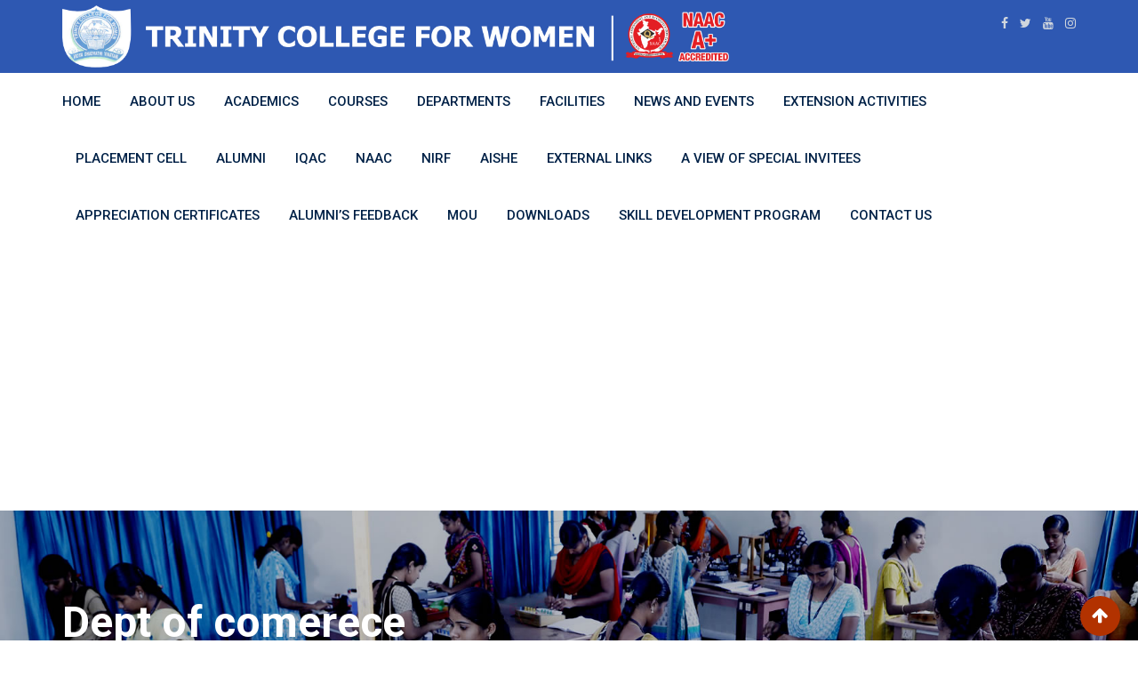

--- FILE ---
content_type: text/html; charset=UTF-8
request_url: https://www.trinitycollegenkl.edu.in/rl_gallery/dept-of-comerece/
body_size: 21229
content:
<!doctype html>
<html lang="en-US">
<head>
	<meta charset="UTF-8">
	<meta name="viewport" content="width=device-width, initial-scale=1.0">
	<link rel="profile" href="https://gmpg.org/xfn/11" />
	<title>Dept of comerece &#8211; Trinity College for Women</title>
			<style>
			.spoontalk-social
			{
			color: white !important;
			text-align: center !important;
			margin-bottom:5px;
			border-radius:1%;

		    background:default_style;
	
			line-height: 25px !important;
			width: 30px !important;
			height: 24px !important;
			font-size: 1em !important;
						
	
			}
			
		
.alignment { text-align:left; }
		 
.fb-spoontalk-social { background: #3b5998; }

.tw-spoontalk-social { background: #00aced; }

.linkedin-spoontalk-social { background: #007bb6; }

.g-plus-spoontalk-social{ background:#f74425 ; }

.rss-spoontalk-social { background: #C58542; }

.youtube-spoontalk-social { background: #bb0000; }

.pinterest-spoontalk-social {background: #cb2027; }

.flickr-spoontalk-social { background: #ff0084; }

.instagram-spoontalk-social { background: #517fa4; }

.dribble-spoontalk-social { background: #00bf8f; }
</style>
<meta name='robots' content='max-image-preview:large' />
	<style>img:is([sizes="auto" i], [sizes^="auto," i]) { contain-intrinsic-size: 3000px 1500px }</style>
	<noscript><style>#preloader{display:none;}</style></noscript><link rel='dns-prefetch' href='//fonts.googleapis.com' />
<link rel='preconnect' href='https://fonts.gstatic.com' crossorigin />
<link rel="alternate" type="application/rss+xml" title="Trinity College for Women &raquo; Feed" href="https://www.trinitycollegenkl.edu.in/feed/" />
<link rel="alternate" type="application/rss+xml" title="Trinity College for Women &raquo; Comments Feed" href="https://www.trinitycollegenkl.edu.in/comments/feed/" />
<script type="text/javascript">
/* <![CDATA[ */
window._wpemojiSettings = {"baseUrl":"https:\/\/s.w.org\/images\/core\/emoji\/16.0.1\/72x72\/","ext":".png","svgUrl":"https:\/\/s.w.org\/images\/core\/emoji\/16.0.1\/svg\/","svgExt":".svg","source":{"concatemoji":"https:\/\/www.trinitycollegenkl.edu.in\/wp-includes\/js\/wp-emoji-release.min.js?ver=6.8.2"}};
/*! This file is auto-generated */
!function(s,n){var o,i,e;function c(e){try{var t={supportTests:e,timestamp:(new Date).valueOf()};sessionStorage.setItem(o,JSON.stringify(t))}catch(e){}}function p(e,t,n){e.clearRect(0,0,e.canvas.width,e.canvas.height),e.fillText(t,0,0);var t=new Uint32Array(e.getImageData(0,0,e.canvas.width,e.canvas.height).data),a=(e.clearRect(0,0,e.canvas.width,e.canvas.height),e.fillText(n,0,0),new Uint32Array(e.getImageData(0,0,e.canvas.width,e.canvas.height).data));return t.every(function(e,t){return e===a[t]})}function u(e,t){e.clearRect(0,0,e.canvas.width,e.canvas.height),e.fillText(t,0,0);for(var n=e.getImageData(16,16,1,1),a=0;a<n.data.length;a++)if(0!==n.data[a])return!1;return!0}function f(e,t,n,a){switch(t){case"flag":return n(e,"\ud83c\udff3\ufe0f\u200d\u26a7\ufe0f","\ud83c\udff3\ufe0f\u200b\u26a7\ufe0f")?!1:!n(e,"\ud83c\udde8\ud83c\uddf6","\ud83c\udde8\u200b\ud83c\uddf6")&&!n(e,"\ud83c\udff4\udb40\udc67\udb40\udc62\udb40\udc65\udb40\udc6e\udb40\udc67\udb40\udc7f","\ud83c\udff4\u200b\udb40\udc67\u200b\udb40\udc62\u200b\udb40\udc65\u200b\udb40\udc6e\u200b\udb40\udc67\u200b\udb40\udc7f");case"emoji":return!a(e,"\ud83e\udedf")}return!1}function g(e,t,n,a){var r="undefined"!=typeof WorkerGlobalScope&&self instanceof WorkerGlobalScope?new OffscreenCanvas(300,150):s.createElement("canvas"),o=r.getContext("2d",{willReadFrequently:!0}),i=(o.textBaseline="top",o.font="600 32px Arial",{});return e.forEach(function(e){i[e]=t(o,e,n,a)}),i}function t(e){var t=s.createElement("script");t.src=e,t.defer=!0,s.head.appendChild(t)}"undefined"!=typeof Promise&&(o="wpEmojiSettingsSupports",i=["flag","emoji"],n.supports={everything:!0,everythingExceptFlag:!0},e=new Promise(function(e){s.addEventListener("DOMContentLoaded",e,{once:!0})}),new Promise(function(t){var n=function(){try{var e=JSON.parse(sessionStorage.getItem(o));if("object"==typeof e&&"number"==typeof e.timestamp&&(new Date).valueOf()<e.timestamp+604800&&"object"==typeof e.supportTests)return e.supportTests}catch(e){}return null}();if(!n){if("undefined"!=typeof Worker&&"undefined"!=typeof OffscreenCanvas&&"undefined"!=typeof URL&&URL.createObjectURL&&"undefined"!=typeof Blob)try{var e="postMessage("+g.toString()+"("+[JSON.stringify(i),f.toString(),p.toString(),u.toString()].join(",")+"));",a=new Blob([e],{type:"text/javascript"}),r=new Worker(URL.createObjectURL(a),{name:"wpTestEmojiSupports"});return void(r.onmessage=function(e){c(n=e.data),r.terminate(),t(n)})}catch(e){}c(n=g(i,f,p,u))}t(n)}).then(function(e){for(var t in e)n.supports[t]=e[t],n.supports.everything=n.supports.everything&&n.supports[t],"flag"!==t&&(n.supports.everythingExceptFlag=n.supports.everythingExceptFlag&&n.supports[t]);n.supports.everythingExceptFlag=n.supports.everythingExceptFlag&&!n.supports.flag,n.DOMReady=!1,n.readyCallback=function(){n.DOMReady=!0}}).then(function(){return e}).then(function(){var e;n.supports.everything||(n.readyCallback(),(e=n.source||{}).concatemoji?t(e.concatemoji):e.wpemoji&&e.twemoji&&(t(e.twemoji),t(e.wpemoji)))}))}((window,document),window._wpemojiSettings);
/* ]]> */
</script>
<link rel='stylesheet' id='dashicons-css' href='https://www.trinitycollegenkl.edu.in/wp-includes/css/dashicons.min.css?ver=6.8.2' type='text/css' media='all' />
<link rel='stylesheet' id='post-views-counter-frontend-css' href='https://www.trinitycollegenkl.edu.in/wp-content/plugins/post-views-counter/css/frontend.css?ver=1.7.0' type='text/css' media='all' />
<link rel='stylesheet' id='layerslider-css' href='https://www.trinitycollegenkl.edu.in/wp-content/plugins/LayerSlider/static/layerslider/css/layerslider.css?ver=6.8.4' type='text/css' media='all' />
<link rel='stylesheet' id='ls-user-css' href='https://www.trinitycollegenkl.edu.in/wp-content/uploads/layerslider.custom.css?ver=6.8.4' type='text/css' media='all' />
<style id='wp-emoji-styles-inline-css' type='text/css'>

	img.wp-smiley, img.emoji {
		display: inline !important;
		border: none !important;
		box-shadow: none !important;
		height: 1em !important;
		width: 1em !important;
		margin: 0 0.07em !important;
		vertical-align: -0.1em !important;
		background: none !important;
		padding: 0 !important;
	}
</style>
<link rel='stylesheet' id='wp-block-library-css' href='https://www.trinitycollegenkl.edu.in/wp-includes/css/dist/block-library/style.min.css?ver=6.8.2' type='text/css' media='all' />
<style id='wp-block-library-theme-inline-css' type='text/css'>
.wp-block-audio :where(figcaption){color:#555;font-size:13px;text-align:center}.is-dark-theme .wp-block-audio :where(figcaption){color:#ffffffa6}.wp-block-audio{margin:0 0 1em}.wp-block-code{border:1px solid #ccc;border-radius:4px;font-family:Menlo,Consolas,monaco,monospace;padding:.8em 1em}.wp-block-embed :where(figcaption){color:#555;font-size:13px;text-align:center}.is-dark-theme .wp-block-embed :where(figcaption){color:#ffffffa6}.wp-block-embed{margin:0 0 1em}.blocks-gallery-caption{color:#555;font-size:13px;text-align:center}.is-dark-theme .blocks-gallery-caption{color:#ffffffa6}:root :where(.wp-block-image figcaption){color:#555;font-size:13px;text-align:center}.is-dark-theme :root :where(.wp-block-image figcaption){color:#ffffffa6}.wp-block-image{margin:0 0 1em}.wp-block-pullquote{border-bottom:4px solid;border-top:4px solid;color:currentColor;margin-bottom:1.75em}.wp-block-pullquote cite,.wp-block-pullquote footer,.wp-block-pullquote__citation{color:currentColor;font-size:.8125em;font-style:normal;text-transform:uppercase}.wp-block-quote{border-left:.25em solid;margin:0 0 1.75em;padding-left:1em}.wp-block-quote cite,.wp-block-quote footer{color:currentColor;font-size:.8125em;font-style:normal;position:relative}.wp-block-quote:where(.has-text-align-right){border-left:none;border-right:.25em solid;padding-left:0;padding-right:1em}.wp-block-quote:where(.has-text-align-center){border:none;padding-left:0}.wp-block-quote.is-large,.wp-block-quote.is-style-large,.wp-block-quote:where(.is-style-plain){border:none}.wp-block-search .wp-block-search__label{font-weight:700}.wp-block-search__button{border:1px solid #ccc;padding:.375em .625em}:where(.wp-block-group.has-background){padding:1.25em 2.375em}.wp-block-separator.has-css-opacity{opacity:.4}.wp-block-separator{border:none;border-bottom:2px solid;margin-left:auto;margin-right:auto}.wp-block-separator.has-alpha-channel-opacity{opacity:1}.wp-block-separator:not(.is-style-wide):not(.is-style-dots){width:100px}.wp-block-separator.has-background:not(.is-style-dots){border-bottom:none;height:1px}.wp-block-separator.has-background:not(.is-style-wide):not(.is-style-dots){height:2px}.wp-block-table{margin:0 0 1em}.wp-block-table td,.wp-block-table th{word-break:normal}.wp-block-table :where(figcaption){color:#555;font-size:13px;text-align:center}.is-dark-theme .wp-block-table :where(figcaption){color:#ffffffa6}.wp-block-video :where(figcaption){color:#555;font-size:13px;text-align:center}.is-dark-theme .wp-block-video :where(figcaption){color:#ffffffa6}.wp-block-video{margin:0 0 1em}:root :where(.wp-block-template-part.has-background){margin-bottom:0;margin-top:0;padding:1.25em 2.375em}
</style>
<style id='classic-theme-styles-inline-css' type='text/css'>
/*! This file is auto-generated */
.wp-block-button__link{color:#fff;background-color:#32373c;border-radius:9999px;box-shadow:none;text-decoration:none;padding:calc(.667em + 2px) calc(1.333em + 2px);font-size:1.125em}.wp-block-file__button{background:#32373c;color:#fff;text-decoration:none}
</style>
<link rel='stylesheet' id='csb-adv-scrollbar-cursor-css' href='https://www.trinitycollegenkl.edu.in/wp-content/plugins/advanced-scrollbar//build/cursor.css?ver=1.1.6' type='text/css' media='all' />
<style id='global-styles-inline-css' type='text/css'>
:root{--wp--preset--aspect-ratio--square: 1;--wp--preset--aspect-ratio--4-3: 4/3;--wp--preset--aspect-ratio--3-4: 3/4;--wp--preset--aspect-ratio--3-2: 3/2;--wp--preset--aspect-ratio--2-3: 2/3;--wp--preset--aspect-ratio--16-9: 16/9;--wp--preset--aspect-ratio--9-16: 9/16;--wp--preset--color--black: #000000;--wp--preset--color--cyan-bluish-gray: #abb8c3;--wp--preset--color--white: #ffffff;--wp--preset--color--pale-pink: #f78da7;--wp--preset--color--vivid-red: #cf2e2e;--wp--preset--color--luminous-vivid-orange: #ff6900;--wp--preset--color--luminous-vivid-amber: #fcb900;--wp--preset--color--light-green-cyan: #7bdcb5;--wp--preset--color--vivid-green-cyan: #00d084;--wp--preset--color--pale-cyan-blue: #8ed1fc;--wp--preset--color--vivid-cyan-blue: #0693e3;--wp--preset--color--vivid-purple: #9b51e0;--wp--preset--gradient--vivid-cyan-blue-to-vivid-purple: linear-gradient(135deg,rgba(6,147,227,1) 0%,rgb(155,81,224) 100%);--wp--preset--gradient--light-green-cyan-to-vivid-green-cyan: linear-gradient(135deg,rgb(122,220,180) 0%,rgb(0,208,130) 100%);--wp--preset--gradient--luminous-vivid-amber-to-luminous-vivid-orange: linear-gradient(135deg,rgba(252,185,0,1) 0%,rgba(255,105,0,1) 100%);--wp--preset--gradient--luminous-vivid-orange-to-vivid-red: linear-gradient(135deg,rgba(255,105,0,1) 0%,rgb(207,46,46) 100%);--wp--preset--gradient--very-light-gray-to-cyan-bluish-gray: linear-gradient(135deg,rgb(238,238,238) 0%,rgb(169,184,195) 100%);--wp--preset--gradient--cool-to-warm-spectrum: linear-gradient(135deg,rgb(74,234,220) 0%,rgb(151,120,209) 20%,rgb(207,42,186) 40%,rgb(238,44,130) 60%,rgb(251,105,98) 80%,rgb(254,248,76) 100%);--wp--preset--gradient--blush-light-purple: linear-gradient(135deg,rgb(255,206,236) 0%,rgb(152,150,240) 100%);--wp--preset--gradient--blush-bordeaux: linear-gradient(135deg,rgb(254,205,165) 0%,rgb(254,45,45) 50%,rgb(107,0,62) 100%);--wp--preset--gradient--luminous-dusk: linear-gradient(135deg,rgb(255,203,112) 0%,rgb(199,81,192) 50%,rgb(65,88,208) 100%);--wp--preset--gradient--pale-ocean: linear-gradient(135deg,rgb(255,245,203) 0%,rgb(182,227,212) 50%,rgb(51,167,181) 100%);--wp--preset--gradient--electric-grass: linear-gradient(135deg,rgb(202,248,128) 0%,rgb(113,206,126) 100%);--wp--preset--gradient--midnight: linear-gradient(135deg,rgb(2,3,129) 0%,rgb(40,116,252) 100%);--wp--preset--font-size--small: 13px;--wp--preset--font-size--medium: 20px;--wp--preset--font-size--large: 36px;--wp--preset--font-size--x-large: 42px;--wp--preset--spacing--20: 0.44rem;--wp--preset--spacing--30: 0.67rem;--wp--preset--spacing--40: 1rem;--wp--preset--spacing--50: 1.5rem;--wp--preset--spacing--60: 2.25rem;--wp--preset--spacing--70: 3.38rem;--wp--preset--spacing--80: 5.06rem;--wp--preset--shadow--natural: 6px 6px 9px rgba(0, 0, 0, 0.2);--wp--preset--shadow--deep: 12px 12px 50px rgba(0, 0, 0, 0.4);--wp--preset--shadow--sharp: 6px 6px 0px rgba(0, 0, 0, 0.2);--wp--preset--shadow--outlined: 6px 6px 0px -3px rgba(255, 255, 255, 1), 6px 6px rgba(0, 0, 0, 1);--wp--preset--shadow--crisp: 6px 6px 0px rgba(0, 0, 0, 1);}:where(.is-layout-flex){gap: 0.5em;}:where(.is-layout-grid){gap: 0.5em;}body .is-layout-flex{display: flex;}.is-layout-flex{flex-wrap: wrap;align-items: center;}.is-layout-flex > :is(*, div){margin: 0;}body .is-layout-grid{display: grid;}.is-layout-grid > :is(*, div){margin: 0;}:where(.wp-block-columns.is-layout-flex){gap: 2em;}:where(.wp-block-columns.is-layout-grid){gap: 2em;}:where(.wp-block-post-template.is-layout-flex){gap: 1.25em;}:where(.wp-block-post-template.is-layout-grid){gap: 1.25em;}.has-black-color{color: var(--wp--preset--color--black) !important;}.has-cyan-bluish-gray-color{color: var(--wp--preset--color--cyan-bluish-gray) !important;}.has-white-color{color: var(--wp--preset--color--white) !important;}.has-pale-pink-color{color: var(--wp--preset--color--pale-pink) !important;}.has-vivid-red-color{color: var(--wp--preset--color--vivid-red) !important;}.has-luminous-vivid-orange-color{color: var(--wp--preset--color--luminous-vivid-orange) !important;}.has-luminous-vivid-amber-color{color: var(--wp--preset--color--luminous-vivid-amber) !important;}.has-light-green-cyan-color{color: var(--wp--preset--color--light-green-cyan) !important;}.has-vivid-green-cyan-color{color: var(--wp--preset--color--vivid-green-cyan) !important;}.has-pale-cyan-blue-color{color: var(--wp--preset--color--pale-cyan-blue) !important;}.has-vivid-cyan-blue-color{color: var(--wp--preset--color--vivid-cyan-blue) !important;}.has-vivid-purple-color{color: var(--wp--preset--color--vivid-purple) !important;}.has-black-background-color{background-color: var(--wp--preset--color--black) !important;}.has-cyan-bluish-gray-background-color{background-color: var(--wp--preset--color--cyan-bluish-gray) !important;}.has-white-background-color{background-color: var(--wp--preset--color--white) !important;}.has-pale-pink-background-color{background-color: var(--wp--preset--color--pale-pink) !important;}.has-vivid-red-background-color{background-color: var(--wp--preset--color--vivid-red) !important;}.has-luminous-vivid-orange-background-color{background-color: var(--wp--preset--color--luminous-vivid-orange) !important;}.has-luminous-vivid-amber-background-color{background-color: var(--wp--preset--color--luminous-vivid-amber) !important;}.has-light-green-cyan-background-color{background-color: var(--wp--preset--color--light-green-cyan) !important;}.has-vivid-green-cyan-background-color{background-color: var(--wp--preset--color--vivid-green-cyan) !important;}.has-pale-cyan-blue-background-color{background-color: var(--wp--preset--color--pale-cyan-blue) !important;}.has-vivid-cyan-blue-background-color{background-color: var(--wp--preset--color--vivid-cyan-blue) !important;}.has-vivid-purple-background-color{background-color: var(--wp--preset--color--vivid-purple) !important;}.has-black-border-color{border-color: var(--wp--preset--color--black) !important;}.has-cyan-bluish-gray-border-color{border-color: var(--wp--preset--color--cyan-bluish-gray) !important;}.has-white-border-color{border-color: var(--wp--preset--color--white) !important;}.has-pale-pink-border-color{border-color: var(--wp--preset--color--pale-pink) !important;}.has-vivid-red-border-color{border-color: var(--wp--preset--color--vivid-red) !important;}.has-luminous-vivid-orange-border-color{border-color: var(--wp--preset--color--luminous-vivid-orange) !important;}.has-luminous-vivid-amber-border-color{border-color: var(--wp--preset--color--luminous-vivid-amber) !important;}.has-light-green-cyan-border-color{border-color: var(--wp--preset--color--light-green-cyan) !important;}.has-vivid-green-cyan-border-color{border-color: var(--wp--preset--color--vivid-green-cyan) !important;}.has-pale-cyan-blue-border-color{border-color: var(--wp--preset--color--pale-cyan-blue) !important;}.has-vivid-cyan-blue-border-color{border-color: var(--wp--preset--color--vivid-cyan-blue) !important;}.has-vivid-purple-border-color{border-color: var(--wp--preset--color--vivid-purple) !important;}.has-vivid-cyan-blue-to-vivid-purple-gradient-background{background: var(--wp--preset--gradient--vivid-cyan-blue-to-vivid-purple) !important;}.has-light-green-cyan-to-vivid-green-cyan-gradient-background{background: var(--wp--preset--gradient--light-green-cyan-to-vivid-green-cyan) !important;}.has-luminous-vivid-amber-to-luminous-vivid-orange-gradient-background{background: var(--wp--preset--gradient--luminous-vivid-amber-to-luminous-vivid-orange) !important;}.has-luminous-vivid-orange-to-vivid-red-gradient-background{background: var(--wp--preset--gradient--luminous-vivid-orange-to-vivid-red) !important;}.has-very-light-gray-to-cyan-bluish-gray-gradient-background{background: var(--wp--preset--gradient--very-light-gray-to-cyan-bluish-gray) !important;}.has-cool-to-warm-spectrum-gradient-background{background: var(--wp--preset--gradient--cool-to-warm-spectrum) !important;}.has-blush-light-purple-gradient-background{background: var(--wp--preset--gradient--blush-light-purple) !important;}.has-blush-bordeaux-gradient-background{background: var(--wp--preset--gradient--blush-bordeaux) !important;}.has-luminous-dusk-gradient-background{background: var(--wp--preset--gradient--luminous-dusk) !important;}.has-pale-ocean-gradient-background{background: var(--wp--preset--gradient--pale-ocean) !important;}.has-electric-grass-gradient-background{background: var(--wp--preset--gradient--electric-grass) !important;}.has-midnight-gradient-background{background: var(--wp--preset--gradient--midnight) !important;}.has-small-font-size{font-size: var(--wp--preset--font-size--small) !important;}.has-medium-font-size{font-size: var(--wp--preset--font-size--medium) !important;}.has-large-font-size{font-size: var(--wp--preset--font-size--large) !important;}.has-x-large-font-size{font-size: var(--wp--preset--font-size--x-large) !important;}
:where(.wp-block-post-template.is-layout-flex){gap: 1.25em;}:where(.wp-block-post-template.is-layout-grid){gap: 1.25em;}
:where(.wp-block-columns.is-layout-flex){gap: 2em;}:where(.wp-block-columns.is-layout-grid){gap: 2em;}
:root :where(.wp-block-pullquote){font-size: 1.5em;line-height: 1.6;}
</style>
<link rel='stylesheet' id='acx_smw_widget_style-css' href='https://www.trinitycollegenkl.edu.in/wp-content/plugins/acurax-social-media-widget/css/style.css?v=3.3&#038;ver=6.8.2' type='text/css' media='all' />
<link rel='stylesheet' id='csb-scrollbar-style-css' href='https://www.trinitycollegenkl.edu.in/wp-content/plugins/advanced-scrollbar/build/scrollbar.css?ver=1.1.6' type='text/css' media='all' />
<link rel='stylesheet' id='contact-form-7-css' href='https://www.trinitycollegenkl.edu.in/wp-content/plugins/contact-form-7/includes/css/styles.css?ver=6.1.1' type='text/css' media='all' />
<link rel='stylesheet' id='plyr-css-css' href='https://www.trinitycollegenkl.edu.in/wp-content/plugins/easy-video-player/lib/plyr.css?ver=6.8.2' type='text/css' media='all' />
<link rel='stylesheet' id='pj-news-ticker-css' href='https://www.trinitycollegenkl.edu.in/wp-content/plugins/pj-news-ticker/public/css/pj-news-ticker.css?ver=1.9.5' type='text/css' media='all' />
<link rel='stylesheet' id='responsive-lightbox-nivo-css' href='https://www.trinitycollegenkl.edu.in/wp-content/plugins/responsive-lightbox/assets/nivo/nivo-lightbox.min.css?ver=1.3.1' type='text/css' media='all' />
<link rel='stylesheet' id='responsive-lightbox-nivo-default-css' href='https://www.trinitycollegenkl.edu.in/wp-content/plugins/responsive-lightbox/assets/nivo/themes/default/default.css?ver=1.3.1' type='text/css' media='all' />
<link rel='stylesheet' id='sp-news-public-css' href='https://www.trinitycollegenkl.edu.in/wp-content/plugins/sp-news-and-widget/assets/css/wpnw-public.css?ver=5.0.4' type='text/css' media='all' />
<link rel='stylesheet' id='css_for_fa_icon-css' href='https://www.trinitycollegenkl.edu.in/wp-content/plugins/spoontalk-social-media-icons-widget/inc/css/font-awesome-4.0.3/css/font-awesome.min.css?ver=6.8.2' type='text/css' media='all' />
<link rel='stylesheet' id='css_for_hover_effect-css' href='https://www.trinitycollegenkl.edu.in/wp-content/plugins/spoontalk-social-media-icons-widget/inc/css/hover.css?ver=6.8.2' type='text/css' media='all' />
<link rel='stylesheet' id='t4bnt-style-css' href='https://www.trinitycollegenkl.edu.in/wp-content/plugins/t4b-news-ticker/assets/css/t4bnt-styles.css?ver=1.4.2' type='text/css' media='all' />
<link rel='stylesheet' id='theme-my-login-css' href='https://www.trinitycollegenkl.edu.in/wp-content/plugins/theme-my-login/assets/styles/theme-my-login.min.css?ver=7.1.7' type='text/css' media='all' />
<!--[if lt IE 9]>
<link rel='stylesheet' id='vc_lte_ie9-css' href='https://www.trinitycollegenkl.edu.in/wp-content/plugins/js_composer/assets/css/vc_lte_ie9.min.css?ver=6.0.2' type='text/css' media='screen' />
<![endif]-->
<link rel='stylesheet' id='eikra-gfonts-css' href='//fonts.googleapis.com/css?family=Roboto%3A400%2C400i%2C500%2C500i%2C700%2C700i%26subset%3Dlatin%2Clatin-ext&#038;ver=3.6' type='text/css' media='all' />
<link rel='stylesheet' id='bootstrap-css' href='https://www.trinitycollegenkl.edu.in/wp-content/themes/eikra/assets/css/bootstrap.min.css?ver=3.6' type='text/css' media='all' />
<link rel='stylesheet' id='font-awesome-css' href='https://www.trinitycollegenkl.edu.in/wp-content/themes/eikra/assets/css/font-awesome.min.css?ver=3.6' type='text/css' media='all' />
<link rel='stylesheet' id='eikra-meanmenu-css' href='https://www.trinitycollegenkl.edu.in/wp-content/themes/eikra/assets/css/meanmenu.css?ver=3.6' type='text/css' media='all' />
<link rel='stylesheet' id='eikra-default-css' href='https://www.trinitycollegenkl.edu.in/wp-content/themes/eikra/assets/css/default.css?ver=3.6' type='text/css' media='all' />
<link rel='stylesheet' id='eikra-style-css' href='https://www.trinitycollegenkl.edu.in/wp-content/themes/eikra/assets/css/style.css?ver=3.6' type='text/css' media='all' />
<style id='eikra-style-inline-css' type='text/css'>
	.entry-banner {
					background: url(https://www.trinitycollegenkl.edu.in/wp-content/uploads/2019/07/banner1.jpg) no-repeat scroll center center / cover;
			}
	.content-area {
		padding-top: 100px;
		padding-bottom: 100px;
	}
	
</style>
<link rel='stylesheet' id='eikra-vc-css' href='https://www.trinitycollegenkl.edu.in/wp-content/themes/eikra/assets/css/vc.css?ver=3.6' type='text/css' media='all' />
<link rel='stylesheet' id='popupaoc-public-style-css' href='https://www.trinitycollegenkl.edu.in/wp-content/plugins/popup-anything-on-click/assets/css/popupaoc-public.css?ver=2.8.9' type='text/css' media='all' />
<link rel="preload" as="style" href="https://fonts.googleapis.com/css?family=Roboto:500,400&#038;display=swap&#038;ver=1765356517" /><link rel="stylesheet" href="https://fonts.googleapis.com/css?family=Roboto:500,400&#038;display=swap&#038;ver=1765356517" media="print" onload="this.media='all'"><noscript><link rel="stylesheet" href="https://fonts.googleapis.com/css?family=Roboto:500,400&#038;display=swap&#038;ver=1765356517" /></noscript><link rel='stylesheet' id='eikra-learnpress-css' href='https://www.trinitycollegenkl.edu.in/wp-content/themes/eikra/assets/css/learnpress.css?ver=3.6' type='text/css' media='all' />
<style id='eikra-learnpress-inline-css' type='text/css'>
@media all and (max-width: 767px) {	html #wpadminbar {position: fixed;} }
</style>
<style id='eikra-dynamic-inline-css' type='text/css'>
 body, gtnbg_root, p { font-family: Roboto, sans-serif;; font-size: 14px; line-height: 26px; font-weight : ; font-style: normal; } h1 { font-family: Roboto; font-size: 32px; line-height: 44px; font-weight : ; font-style: normal; } h2 { font-family: Roboto, sans-serif;; font-size: 24px; line-height: 31px; font-weight : ; font-style: normal; } h3 { font-family: Roboto, sans-serif;; font-size: 20px; line-height: 26px; font-weight : ; font-style: normal; } h4 { font-family: Roboto, sans-serif;; font-size: 16px; line-height: 18px; font-weight : ; font-style: normal; } h5 { font-family: Roboto, sans-serif;; font-size: 14px; line-height: 16px; font-weight : 500; font-style: normal; } h6 { font-family: Roboto, sans-serif;; font-size: 12px; line-height: 14px; font-weight : 500; font-style: normal; } a,a:link,a:visited { color: #001e84; } a:hover, a:focus, a:active { color: #b23200; } .wp-block-quote::before { background-color: #001e84; } .wp-block-pullquote {   border-color: #001e84; } .primary-color { color: #001e84; } .secondery-color { color: #b23200; } .primary-bgcolor { background-color: #001e84; } .secondery-bgcolor { background-color: #b23200; } #tophead {   background-color: #2e58b2; } #tophead, #tophead a, #tophead .tophead-social li a, #tophead .tophead-social li a:hover {   color: #d0d6dd; } #tophead .tophead-contact .fa, #tophead .tophead-address .fa { color: #81d742; } .trheader #tophead, .trheader #tophead a, .trheader #tophead .tophead-social li a, .trheader #tophead .tophead-social li a:hover { color: #d0d6dd; } .topbar-style-4 #tophead a.topbar-btn { background-color: #b23200; border-color: #b23200; color: #001e84; } .topbar-style-5 #tophead .widget ul li i { color: #81d742; } .site-header .main-navigation ul li a { font-family: Roboto, sans-serif; font-size : 15px; font-weight : 500; line-height : 24px; color: #002147; text-transform : uppercase; font-style: normal; } .site-header .main-navigation ul.menu > li > a:hover, .site-header .main-navigation ul.menu > li.current-menu-item > a, .site-header .main-navigation ul.menu > li.current > a { color: #e500ce; } .site-header .main-navigation ul li a.active { color: #e500ce !important; } .trheader #masthead .main-navigation ul.menu > li > a, .trheader #masthead .main-navigation ul.menu > li > a:hover, .trheader #masthead .main-navigation ul.menu > li.current-menu-item > a, .trheader #masthead .main-navigation ul.menu > li.current > a, .trheader #masthead .search-box .search-button i, .trheader #masthead .header-icon-seperator, .trheader #masthead .header-icon-area .cart-icon-area > a, .trheader #masthead .additional-menu-area a.side-menu-trigger { color: #ffffff; } .site-header .main-navigation ul li ul li { background-color: #002147; } .site-header .main-navigation ul li ul li:hover { background-color: #1A3B61; } .site-header .main-navigation ul li ul li a { font-family: Roboto, sans-serif; font-size : 14px; font-weight : 400; line-height : 21px; color: #ffffff; text-transform : uppercase; font-style: normal; } .site-header .main-navigation ul li ul li:hover > a { color: #FDC800; } #sticky-header-wrapper .site-header { border-color: #001e84} .site-header .main-navigation ul li.mega-menu > ul.sub-menu { background-color: #002147} .site-header .main-navigation ul li.mega-menu ul.sub-menu li a { color: #ffffff} .site-header .main-navigation ul li.mega-menu ul.sub-menu li a:hover { background-color: #1A3B61; color: #FDC800; } .mean-container a.meanmenu-reveal, .mean-container .mean-nav ul li a.mean-expand { color: #e500ce; } .mean-container a.meanmenu-reveal span { background-color: #e500ce; } .mean-container .mean-bar { border-color: #e500ce; } .mean-container .mean-nav ul li a { font-family: Roboto, sans-serif; font-size : 14px; font-weight : 400; line-height : 21px; color: #002147; text-transform : uppercase; font-style: normal; } .mean-container .mean-nav ul li a:hover, .mean-container .mean-nav > ul > li.current-menu-item > a { color: #e500ce; } body .mean-container .mean-nav ul li.mean-append-area .rtin-append-inner a.header-menu-btn { background-color: #b23200; border-color: #b23200; color: #001e84; } .header-icon-area .cart-icon-area .cart-icon-num { background-color: #e500ce; } .site-header .search-box .search-text { border-color: #e500ce; } .header-style-3 .header-social li a:hover, .header-style-3.trheader .header-social li a:hover { color: #e500ce; } .header-style-3.trheader .header-contact li a, .header-style-3.trheader .header-social li a { color: #ffffff; } .header-style-4 .header-social li a:hover { color: #e500ce; } .header-style-4.trheader .header-contact li a, .header-style-4.trheader .header-social li a { color: #ffffff; } .header-style-5 .header-menu-btn { background-color: #001e84; } .trheader.header-style-5 .header-menu-btn { color: #ffffff; } .header-style-6 .site-header, .header-style-6 #sticky-header-wrapper .site-header { background-color: #001e84; } .header-style-6 .site-header a.header-menu-btn { background-color: #b23200; border-color: #b23200; color: #001e84; } .header-style-6 .site-header .main-navigation ul.menu > li > a { color: #ffffff; } .header-style-7 .header-social a:hover {   color: #001e84; } .header-style-7 a.header-menu-btn { background-color: #b23200; } .header-style-7.trheader .header-social li a:hover {   color: #b23200; } .entry-banner .entry-banner-content h1 { color: #ffffff; } .breadcrumb-area .entry-breadcrumb span a, .breadcrumb-area .entry-breadcrumb span a span { color: #fdc800; } .breadcrumb-area .entry-breadcrumb span a:hover, .breadcrumb-area .entry-breadcrumb span a:hover span { color: #ffffff; } .breadcrumb-area .entry-breadcrumb { color: #ffffff; } .breadcrumb-area .entry-breadcrumb > span { color: #ffffff; } #preloader { background-color: #001e84; } .scrollToTop { background-color: #b23200; } .footer-top-area { background-color: #1e73be; } .footer-top-area .widget > h3 { color: #ffffff; } .footer-top-area .widget { color: #f5f5f5; } .footer-top-area a:link, .footer-top-area a:visited, .footer-top-area widget_nav_menu ul.menu li:before { color: #f5f5f5; } .footer-top-area .widget a:hover, .footer-top-area .widget a:active { color: #fdc800; } .footer-top-area .search-form input.search-submit { color: #001e84; } .footer-top-area .widget_nav_menu ul.menu li:before { color: #b23200; } .footer-bottom-area { background-color: #001a39; color: #909da4; } .search-form input.search-submit { background-color: #001e84; border-color: #001e84; } .search-form input.search-submit a:hover { color: #001e84; } .widget ul li a:hover { color: #b23200; } .sidebar-widget-area .widget > h3 { color: #001e84; } .sidebar-widget-area .widget > h3:after { background-color: #b23200; } .sidebar-widget-area .widget_tag_cloud a { color: #001e84; } .sidebar-widget-area .widget_tag_cloud a:hover { background-color: #001e84; } .widget.widget_rdtheme_about ul li a:hover { background-color: #b23200; border-color: #b23200; color: #001e84; } .widget.widget_rdtheme_info ul li i { color: #b23200; } .pagination-area ul li a, .learn-press-pagination ul li a { background-color: #001e84 !important; } .pagination-area ul li.active a, .pagination-area ul li a:hover, .pagination-area ul li span.current, .pagination-area ul li .current, .learn-press-pagination ul li.active a, .learn-press-pagination ul li a:hover, .learn-press-pagination ul li span.current, .learn-press-pagination ul li .current { background-color: #b23200 !important; } .error-page-area {   background-color: #FDC800; } .error-page-area .error-page h3 { color: #000000; } .error-page-area .error-page p { color: #634e00; } body .rdtheme-button-1, body .rdtheme-button-1:link { color: #001e84; } body .rdtheme-button-1:hover { background-color: #001e84; } body a.rdtheme-button-2, body .rdtheme-button-2 { background-color: #001e84; } body a.rdtheme-button-2:hover, body .rdtheme-button-2:hover { color: #001e84; background-color: #b23200; } body a.rdtheme-button-3, body .rdtheme-button-3 { background-color: #001e84; } body a.rdtheme-button-3:hover, body .rdtheme-button-4:hover { color: #001e84; background-color: #b23200; } .comments-area h3.comment-title { color: #001e84; } .comments-area h3.comment-title:after { background-color: #b23200; } .comments-area .main-comments .comment-meta .comment-author-name, .comments-area .main-comments .comment-meta .comment-author-name a { color: #001e84; } .comments-area .main-comments .reply-area a { background-color: #001e84; } .comments-area .main-comments .reply-area a:hover { background-color: #b23200; } #respond .comment-reply-title { color: #001e84; } #respond .comment-reply-title:after { background-color: #b23200; } #respond form .btn-send { background-color: #001e84; } #respond form .btn-send:hover { background-color: #b23200; } .entry-header h2.entry-title a, .entry-header .entry-meta ul li a:hover, .entry-footer .tags a:hover, .event-single .event-meta li, .event-single ul li span i, .event-single .event-info h3, .event-single .event-social h3 { color: #001e84; } button, input[type="button"], input[type="reset"], input[type="submit"], .entry-header .entry-thumbnail-area .post-date li:nth-child(odd), .event-single .event-thumbnail-area #event-countdown .event-countdown-each:nth-child(odd), .event-single .event-social ul li a, .instructor-single .rtin-content ul.rtin-social li a:hover { background-color: #001e84; } .entry-header h2.entry-title a:hover, .entry-header h2.entry-title a:hover, .entry-header .entry-meta ul li i, .event-single .event-meta li i { color: #b23200; } .bar1::after, .bar2::after, .hvr-bounce-to-right:before, .hvr-bounce-to-bottom:before, .entry-header .entry-thumbnail-area .post-date li:nth-child(even), .event-single .event-thumbnail-area #event-countdown .event-countdown-each:nth-child(even), .event-single .event-social ul li a:hover { background-color: #b23200; } .ls-bar-timer { background-color: #b23200; border-bottom-color: #b23200; } .instructor-single .rtin-content ul.rtin-social li a:hover { border-color: #001e84; } .list-style-1 li { color: #001e84; } .list-style-1 li::before { color: #b23200; } .woocommerce .widget_price_filter .ui-slider .ui-slider-range, .woocommerce .widget_price_filter .ui-slider .ui-slider-handle, .rt-woo-nav .owl-custom-nav-title::after, .rt-woo-nav .owl-custom-nav .owl-prev:hover, .rt-woo-nav .owl-custom-nav .owl-next:hover, .woocommerce ul.products li.product .onsale, .woocommerce span.onsale, .woocommerce a.added_to_cart, .woocommerce div.product form.cart .button, .woocommerce #respond input#submit, .woocommerce a.button, .woocommerce button.button, .woocommerce input.button, p.demo_store, .woocommerce #respond input#submit.disabled:hover, .woocommerce #respond input#submit:disabled:hover, .woocommerce #respond input#submit[disabled]:disabled:hover, .woocommerce a.button.disabled:hover, .woocommerce a.button:disabled:hover, .woocommerce a.button[disabled]:disabled:hover, .woocommerce button.button.disabled:hover, .woocommerce button.button:disabled:hover, .woocommerce button.button[disabled]:disabled:hover, .woocommerce input.button.disabled:hover, .woocommerce input.button:disabled:hover, .woocommerce input.button[disabled]:disabled:hover, .woocommerce #respond input#submit.alt, .woocommerce a.button.alt, .woocommerce button.button.alt, .woocommerce input.button.alt { background-color: #001e84; } .product-grid-view .view-mode ul li.grid-view-nav a, .product-list-view .view-mode ul li.list-view-nav a, .woocommerce ul.products li.product h3 a:hover, .woocommerce ul.products li.product .price, .woocommerce div.product p.price, .woocommerce div.product span.price, .woocommerce div.product .product-meta a:hover, .woocommerce div.product .woocommerce-tabs ul.tabs li.active a, .woocommerce a.woocommerce-review-link:hover, .woocommerce-message::before, .woocommerce-info::before { color: #001e84; } .woocommerce-message, .woocommerce-info { border-color: #001e84; } .woocommerce .product-thumb-area .overlay { background-color: rgba(0, 30, 132, 0.8); } .woocommerce .product-thumb-area .product-info ul li a { border-color: #b23200; } .woocommerce .product-thumb-area .product-info ul li a:hover { color: #001e84; background-color: #b23200; } .contact-us-form .wpcf7-submit:hover { background-color: #b23200; } .contact-form-2 h3, .contact-form-2 input[type="submit"]:hover { background-color: #b23200; } .rt-vc-pagination .pagination-area ul li a, .rt-vc-pagination .pagination-area ul li span {   background-color: #001e84; } .rt-vc-pagination .pagination-area ul li.active a, .rt-vc-pagination .pagination-area ul li a:hover, .rt-vc-pagination .pagination-area ul li .current {   background-color: #b23200; } body .entry-content .rdtheme-button-5, body .rdtheme-button-5 {   border-color: #b23200; } body .entry-content .rdtheme-button-5:hover, body .rdtheme-button-5:hover{   background-color: #b23200;   color: #001e84; } body .entry-content .rdtheme-button-6, body .rdtheme-button-6 { background-color: #001e84; } body .entry-content .rdtheme-button-6:hover, body .rdtheme-button-6:hover {   background-color: #b23200;   color: #001e84; } body .rdtheme-button-7, body a.rdtheme-button-7 {   background-color: #001e84; } body .rdtheme-button-7:hover, body a.rdtheme-button-7:hover {   color: #001e84;   background-color: #b23200; } .entry-content .isotop-btn a:hover, .entry-content .isotop-btn .current {   border-color: #001e84 !important;   background-color: #001e84 !important; } .rt-owl-nav-1 .section-title .owl-custom-nav-title {   color: #001e84; } .rt-owl-nav-1 .section-title .owl-custom-nav .owl-prev, .rt-owl-nav-1 .section-title .owl-custom-nav .owl-next {   background-color: #b23200; } .rt-owl-nav-1 .section-title .owl-custom-nav .owl-prev:hover, .rt-owl-nav-1 .section-title .owl-custom-nav .owl-next:hover {   background-color: #001e84; } .rt-vc-title-left {   color: #001e84; } .rt-vc-title h2 {   color: #001e84; } .rt-info-box .media-heading, .rt-info-box .media-heading a, .rt-info-box.layout2 i, .rt-info-box.layout3 i, .rt-info-box.layout4:hover .rtin-icon i { color: #001e84; } .rt-info-box .media-heading a:hover, .rt-info-box.layout2:hover i, .rt-info-box.layout5 .rtin-icon i, .rt-info-box.layout5:hover .media-heading, .rt-info-box.layout6:hover .media-heading a { color: #b23200; } .rt-info-box.layout4::before, .rt-info-box.layout4:hover { background-color: #001e84; } .rt-info-box.layout5 { background-color: rgba( 0, 30, 132, 0.8 ); } .rt-info-box.layout3:hover i, .rt-info-box.layout4 .rtin-icon i {   background-color: #b23200; } .rt-vc-infobox-6 .rtin-item .rtin-left .rtin-icon i {   color: #b23200; } .rt-vc-imagetext-2 .rtin-img:before {   background-color: rgba(0, 30, 132, 0.6); } .rt-vc-imagetext-2 .rtin-img a {   border-color: #b23200; } .rt-vc-imagetext-2 .rtin-title a:hover {   color: #001e84; } .rt-vc-text-title .rtin-title { color: #001e84; } .rt-vc-text-title.style2 .rtin-title::after { background-color: #b23200; } .rt-vc-text-title.style3 .rtin-btn a {   background-color: #b23200; } .rt-vc-text-title.style4 .rtin-btn a {   border-color: #b23200; } .rt-vc-text-title.style4 .rtin-btn a:hover {   background-color: #b23200; } .rt-vc-text-button .rtin-btn a {   background-color: #b23200; } .rt-vc-cta .rtin-right {   background-color: #001e84; } .rt-vc-cta .rtin-right .rtin-btn {   background-color: #b23200;   border-color: #b23200;   color: #001e84; } .rt-vc-cta.style2 .rtin-right {   background-color: #b23200; } .rt-vc-cta.style2 .rtin-right .rtin-btn {   background-color: #001e84;   border-color: #001e84; } .rt-vc-cta.style2 .rtin-right .rtin-btn:hover {   color: #001e84; } .rt-vc-posts .rtin-item .media-list .rtin-content-area h3 a {   color: #001e84; } .rt-vc-posts .rtin-item .media-list .rtin-content-area h3 a:hover {   color: #b23200; } .rt-vc-posts .rtin-item .media-list .rtin-content-area .rtin-date {   color: #b23200; } .rt-vc-posts-2 {   background-color: #001e84; } .rt-vc-posts-2 .rtin-item .rtin-date {   color: #b23200; } .rt-vc-posts-2 .rtin-btn:hover {   color: #b23200; } .rt-vc-posts-2 .rtin-btn i {   color: #b23200; } .rt-vc-posts-2 .rtin-item .rtin-title a:hover {   color: #b23200; } .rt-vc-research-1 .rtin-item .rtin-title::after, .rt-vc-research-2 .rtin-item .rtin-title::after, .rt-vc-research-3 .rtin-item .rtin-holder .rtin-title a:hover {   background-color: #b23200; } .rt-vc-research-1 .rtin-item .rtin-title a, .rt-vc-research-2 .rtin-item .rtin-title a, .rt-vc-research-3 .rtin-item .rtin-holder .rtin-title a:hover, .rt-vc-research-3 .rtin-item .rtin-holder .rtin-title a:hover i {   color: #001e84; } .rt-vc-research-1 .rtin-item .rtin-title a:hover, .rt-vc-research-2 .rtin-item .rtin-title a:hover, .rt-vc-research-3 .rtin-item .rtin-holder .rtin-title a i {   color: #b23200; } .rt-vc-research-3 .rtin-item .rtin-holder .rtin-title a {   background-color: #001e84; } .rt-vc-event .rtin-item .rtin-calender-holder .rtin-calender {   background-color:#b23200; } .rt-vc-event .rtin-item .rtin-calender-holder .rtin-calender:before, .rt-vc-event .rtin-item .rtin-calender-holder .rtin-calender:after, .rt-vc-event .rtin-item .rtin-calender-holder .rtin-calender h3, .rt-vc-event .rtin-item .rtin-calender-holder .rtin-calender h3 p, .rt-vc-event .rtin-item .rtin-calender-holder .rtin-calender h3 span, .rt-vc-event .rtin-item .rtin-right h3 a, .rt-vc-event .rtin-item .rtin-right ul li, .rt-vc-event .rtin-btn a:hover {   color: #001e84; } .rt-vc-event .rtin-item .rtin-right h3 a:hover {   color: #b23200; } .rt-vc-event-box .rtin-item .rtin-meta i {   color: #b23200; } .rt-vc-event-box .rtin-item .rtin-btn a {   background-color: #b23200;   border-color: #b23200; } .rt-vc-counter .rtin-left .rtin-counter {   border-bottom-color: #b23200; } .rt-vc-counter .rtin-right .rtin-title {   color: #001e84; } .rt-vc-testimonial .rt-item .rt-item-content-holder .rt-item-title {   color: #001e84; } .rt-vc-testimonial .owl-theme .owl-dots .owl-dot.active span {   background-color: #001e84; } .rt-vc-testimonial-2 .rtin-item .rtin-item-designation {   color:#b23200; } .rt-vc-testimonial-2 .owl-theme .owl-dots .owl-dot:hover span, .rt-vc-testimonial-2 .owl-theme .owl-dots .owl-dot.active span {   background-color: #b23200;   border-color: #b23200; } .rt-vc-testimonial-3 .rtin-item .rtin-content-area .rtin-title {   color: #001e84; } .rt-countdown .rt-date .rt-countdown-section-2 {   border-color: #b23200; } .rt-event-countdown .rt-content h2, .rt-event-countdown .rt-content h3, .rt-event-countdown .rt-date .rt-countdown-section .rt-countdown-text .rtin-count, .rt-event-countdown .rt-date .rt-countdown-section .rt-countdown-text .rtin-text { color: #001e84; } .rt-event-countdown .rt-date .rt-countdown-section .countdown-colon, .rt-event-countdown.rt-dark .rt-date .rt-countdown-section .rt-countdown-text .rtin-count { color: #b23200; } .rt-price-table-box1 span {   color: #001e84; } .rt-price-table-box1 .rtin-price {   background-color: #001e84; } .rt-price-table-box1 .rtin-btn {   background-color: #b23200;   border-color: #b23200;   color: #001e84; } .rt-price-table-box1:hover {   background-color: #001e84; } .rt-price-table-box1:hover .rtin-price {   background-color: #b23200; } .rt-pricing-box2 .rtin-title, .rt-pricing-box2 ul li {   color: #001e84; } .rt-pricing-box2 .rtin-price {   color: #b23200; } .rt-price-table-box3 .rtin-title, .rt-price-table-box3 .rtin-price {   color: #001e84; } .rt-price-table-box3 .rtin-btn {   background-color: #b23200; } .rt-price-table-box3.rtin-featured, .rt-price-table-box3:hover {   background-color: #001e84; } .rt-gallery-1 .rt-gallery-wrapper .rt-gallery-box:before {   background-color: rgba( 178, 50, 0, 0.8 ); } .rt-gallery-1 .rt-gallery-wrapper .rt-gallery-box .rt-gallery-content a {   background-color: #001e84; } .rt-vc-video .rtin-item .rtin-btn {   color: #b23200; } .rt-vc-video .rtin-item .rtin-btn:hover {   border-color: #b23200; } .rt-vc-video.rt-light .rtin-item .rtin-title {   color: #001e84; } .rt-vc-video.rt-light .rtin-item .rtin-btn {   color: #001e84;   border-color: #b23200; } .rt-vc-contact-1 ul.rtin-item > li > i {   color: #001e84; } .rt-vc-contact-1 ul.rtin-item > li .contact-social li a {   color: #001e84;   border-color: #001e84; } .rt-vc-contact-1 ul.rtin-item > li .contact-social li a:hover {   background-color: #001e84; } .rt-vc-contact-2 ul.rtin-item > li {   color: #001e84; } .rt-vc-contact-2 ul.rtin-item > li > i {   color: #b23200; } .rt-vc-contact-2 ul.rtin-item > li.rtin-social-wrap .rtin-social li a {   background-color: #b23200; } .rt-vc-contact-2 ul.rtin-item > li.rtin-social-wrap .rtin-social li a:hover {   background-color: #001e84; } .rt-vc-instructor-1 .rtin-item .rtin-content .rtin-title a {   color: #001e84; } .rt-vc-instructor-1 .rtin-item .rtin-content .rtin-title a:hover {   color: #b23200; } .rt-vc-instructor-1 .rtin-item .rtin-content .rtin-social li a {   background-color: #b23200; } .rt-vc-instructor-1 .rtin-item .rtin-content .rtin-social li a:hover {   background-color: #001e84; } .rt-vc-instructor-2 .rtin-item .rtin-content .rtin-title a, .rt-vc-instructor-2 .rtin-item .rtin-content .rtin-social li a {   color: #b23200; } .rt-vc-instructor-2 .rtin-item .rtin-content .rtin-social li a:hover {   border-color: #b23200;   background-color: #b23200; } .rt-vc-instructor-2 .rtin-item:before {   background: linear-gradient(to bottom, rgba(125, 185, 232, 0) 55%, #001e84); } .rt-vc-instructor-2 .rtin-item:hover:after {   background-color: rgba( 0, 30, 132 , 0.7 ); } .rt-vc-instructor-3 .rtin-item .rtin-meta span {   color: #b23200; } .rt-vc-instructor-3 .rtin-btn a {   color: #001e84;   border-color: #001e84; } .rt-vc-instructor-3 .rtin-btn a:hover {   background-color: #001e84; } .rt-vc-instructor-4 .rtin-item .rtin-content:after {   background-color: #b23200; } .rt-vc-instructor-5 .rtin-item {   background-color: #b23200; } .rt-vc-instructor-5 .rtin-item .rtin-content .rtin-social li a:hover {   background-color: #001e84; } .rt-vc-course-search .form-group .input-group .input-group-addon.rtin-submit-btn-wrap .rtin-submit-btn {   background-color: #b23200; } .rt-vc-course-slider.style-4.rt-owl-nav-1 .section-title .owl-custom-nav .owl-prev:hover, .rt-vc-course-slider.style-4.rt-owl-nav-1 .section-title .owl-custom-nav .owl-next:hover {   background-color: #b23200; } .rt-vc-course-featured .rtin-sec-title {   color: #001e84; } .rt-vc-course-featured .rt-course-box .rtin-thumbnail::before {   background-color: rgba( 178, 50, 0 , 0.8 ); } .rt-vc-course-featured .rt-course-box .rtin-thumbnail a {   background-color: #001e84;   border-color: #001e84; } .rt-vc-course-isotope.style-2 .isotop-btn a {   border-color: #001e84; } .rt-vc-course-isotope.style-2 .rtin-btn a {   color: #001e84;   border-color: #001e84; } .rt-vc-course-isotope.style-2 .rtin-btn a:hover {   background-color: #001e84; } .wpb_gallery .wpb_flexslider .flex-direction-nav a {   background-color: #b23200; } .wpb-js-composer .vc_tta.vc_tta-o-no-fill .vc_tta-panels .vc_tta-panel-body {  background-color: #001e84 !important; } .wpb-js-composer .vc_tta-style-classic .vc_tta-panel .vc_tta-panel-title > a, .wpb-js-composer .vc_tta-style-classic .vc_tta-panel.vc_active .vc_tta-panel-title > a {  color: #001e84 !important; } .wpb-js-composer .vc_tta-style-classic .vc_tta-controls-icon:after, .wpb-js-composer .vc_tta-style-classic .vc_tta-controls-icon:before {  border-color: #001e84 !important; } .wpb-js-composer .vc_tta-container .vc_tta-panel span.faq-box-count {   background-color: #b23200;   color: #001e84; }
</style>
<!--n2css--><!--n2js--><script type="text/javascript" src="https://www.trinitycollegenkl.edu.in/wp-includes/js/jquery/jquery.min.js?ver=3.7.1" id="jquery-core-js"></script>
<script type="text/javascript" src="https://www.trinitycollegenkl.edu.in/wp-includes/js/jquery/jquery-migrate.min.js?ver=3.4.1" id="jquery-migrate-js"></script>
<script type="text/javascript" src="https://www.trinitycollegenkl.edu.in/wp-includes/js/underscore.min.js?ver=1.13.7" id="underscore-js"></script>
<script type="text/javascript" src="https://www.trinitycollegenkl.edu.in/wp-content/plugins/advanced-scrollbar/assets/js/jquery.nicescroll.min.js?ver=1.1.6" id="csb-nicescroll-js-js"></script>
<script type="text/javascript" id="plyr-js-js-extra">
/* <![CDATA[ */
var easy_video_player = {"plyr_iconUrl":"https:\/\/www.trinitycollegenkl.edu.in\/wp-content\/plugins\/easy-video-player\/lib\/plyr.svg","plyr_blankVideo":"https:\/\/www.trinitycollegenkl.edu.in\/wp-content\/plugins\/easy-video-player\/lib\/blank.mp4"};
/* ]]> */
</script>
<script type="text/javascript" src="https://www.trinitycollegenkl.edu.in/wp-content/plugins/easy-video-player/lib/plyr.js?ver=6.8.2" id="plyr-js-js"></script>
<script type="text/javascript" src="https://www.trinitycollegenkl.edu.in/wp-content/plugins/pj-news-ticker/public/js/pj-news-ticker.js?ver=1.9.5" id="pj-news-ticker-js"></script>
<script type="text/javascript" src="https://www.trinitycollegenkl.edu.in/wp-content/plugins/responsive-lightbox/assets/nivo/nivo-lightbox.min.js?ver=1.3.1" id="responsive-lightbox-nivo-js"></script>
<script type="text/javascript" src="https://www.trinitycollegenkl.edu.in/wp-content/plugins/responsive-lightbox/assets/infinitescroll/infinite-scroll.pkgd.min.js?ver=4.0.1" id="responsive-lightbox-infinite-scroll-js"></script>
<script type="text/javascript" id="responsive-lightbox-js-before">
/* <![CDATA[ */
var rlArgs = {"script":"nivo","selector":"lightbox","customEvents":"","activeGalleries":true,"effect":"fade","clickOverlayToClose":true,"keyboardNav":true,"errorMessage":"The requested content cannot be loaded. Please try again later.","woocommerce_gallery":false,"ajaxurl":"https:\/\/www.trinitycollegenkl.edu.in\/wp-admin\/admin-ajax.php","nonce":"54cf61f656","preview":false,"postId":2323,"scriptExtension":false};
/* ]]> */
</script>
<script type="text/javascript" src="https://www.trinitycollegenkl.edu.in/wp-content/plugins/responsive-lightbox/js/front.js?ver=2.5.3" id="responsive-lightbox-js"></script>
<meta name="generator" content="Powered by LayerSlider 6.8.4 - Multi-Purpose, Responsive, Parallax, Mobile-Friendly Slider Plugin for WordPress." />
<!-- LayerSlider updates and docs at: https://layerslider.kreaturamedia.com -->
<script async src="https://pagead2.googlesyndication.com/pagead/js/adsbygoogle.js?client=ca-pub-3808020484285585" crossorigin="anonymous"></script><link rel="https://api.w.org/" href="https://www.trinitycollegenkl.edu.in/wp-json/" /><link rel="EditURI" type="application/rsd+xml" title="RSD" href="https://www.trinitycollegenkl.edu.in/xmlrpc.php?rsd" />
<link rel="canonical" href="https://www.trinitycollegenkl.edu.in/rl_gallery/dept-of-comerece/" />
<link rel='shortlink' href='https://www.trinitycollegenkl.edu.in/?p=2323' />
<link rel="alternate" title="oEmbed (JSON)" type="application/json+oembed" href="https://www.trinitycollegenkl.edu.in/wp-json/oembed/1.0/embed?url=https%3A%2F%2Fwww.trinitycollegenkl.edu.in%2Frl_gallery%2Fdept-of-comerece%2F" />
<link rel="alternate" title="oEmbed (XML)" type="text/xml+oembed" href="https://www.trinitycollegenkl.edu.in/wp-json/oembed/1.0/embed?url=https%3A%2F%2Fwww.trinitycollegenkl.edu.in%2Frl_gallery%2Fdept-of-comerece%2F&#038;format=xml" />
<meta name="generator" content="Redux 4.5.7" />


<!-- Starting Styles For Social Media Icon From Acurax International www.acurax.com -->
<style type='text/css'>
#acx_social_widget img 
{
width: 30px; 
}
#acx_social_widget 
{
min-width:0px; 
position: static; 
}
</style>
<!-- Ending Styles For Social Media Icon From Acurax International www.acurax.com -->



            <script type="text/javascript">
                const csbIsPremium = false;
            </script>
            <script async src="https://pagead2.googlesyndication.com/pagead/js/adsbygoogle.js?client=ca-pub-3808020484285585" crossorigin="anonymous"></script><meta name="generator" content="Powered by WPBakery Page Builder - drag and drop page builder for WordPress."/>
<link rel="icon" href="https://www.trinitycollegenkl.edu.in/wp-content/uploads/2018/01/cropped-icon2-92x92.png" sizes="32x32" />
<link rel="icon" href="https://www.trinitycollegenkl.edu.in/wp-content/uploads/2018/01/cropped-icon2-300x300.png" sizes="192x192" />
<link rel="apple-touch-icon" href="https://www.trinitycollegenkl.edu.in/wp-content/uploads/2018/01/cropped-icon2-300x300.png" />
<meta name="msapplication-TileImage" content="https://www.trinitycollegenkl.edu.in/wp-content/uploads/2018/01/cropped-icon2-300x300.png" />
		<style type="text/css" id="wp-custom-css">
			.header-icon-area {
	display:none;
}
.rtin-price,.rtin-meta.clearfix {
display:none;}
.topbar-style-3 #tophead .topbar-logo{
	text-align: left;
}
#mangement .rt-vc-imagetext .rtin-item::after{
	background:none;
	position: relative;
}
#mangement .rt-vc-imagetext .rtin-item:hover .rtin-img img {
    -webkit-transform: none;
    transform: none;
}
#mangement .rt-vc-imagetext .rtin-item .rtin-overlay{
	margin-top: 35px;
}
#mangement .rt-vc-imagetext .rtin-item .rtin-overlay{
	position: relative;
}
#mangement .rt-vc-imagetext .rtin-item .rtin-overlay .rtin-title,#mangement .rt-vc-imagetext .rtin-item .rtin-overlay .rtin-subtitle{
	color: #333;
}

table#result td,  table#result th { text-align: center; padding: 0;}
table#result, #result table { margin: 0;}
.vc_tta-panels-container .vc_tta-panel-body {
	background: #fff!important;
}
.google-maps {
        position: relative;
        padding-bottom: 45%;
        height: 0;
        overflow: hidden;
    }
    .google-maps iframe {
        position: absolute;
        top: 0;
        left: 0;
        width: 100% !important;
        height: 100% !important;
    }
.table-config table td,.table-config .table > tbody > tr > td {
	border: none!important
}
.site-header .main-navigation ul li ul li a{
	padding: 10px 5px !important;
	font-size: 12px;
}
.rtin-item li .fa { display: none;}
.rtin-item ul.contact-social
li .fa { display: inline-block;}
#media_gallery-3 .gallery-item{
	margin: 0;
border: 1px solid #fdc800;
}
.footer-top-area .widget_nav_menu ul.menu li {
    display: inline-block;
    vertical-align: top;
	width: 100%;}
#event-btn a { 
background: #2e58b2;
border: 1px solid #2e58b2;
color: #fff;font-weight: 500;
padding: 12px 34px;}
#event-btn a:hover { 
background: #fdc800;
border: 1px solid #fdc800;}
.rt-vc-title.style3 { 
text-align: left;}







.blink-button {
 animation-name:blink-button;
 animation-duration:0.5s;
 animation-iteration-count:infinite;
	
	padding: 1px 1px; 		/* Space around text */
		border-radius: 15px; 		/* higher number = rounded corners */
		border: solid #000000 0px;
	
	/* Border color & thickness */
		max-height: 65px; 		/* Max height of button */
}



@keyframes blink-button {
 
 50% {
  background:yellowgreen;
 }
 0% {
  background:yellowgreen;
 }
}

.blink-button:hover {
 background:white !important;
}
.attachment-266x266,
.size-266x266,
img[class*="attachment-"],
img[class*="size-"] {
    width: 130px !important;
    height: 130px !important;
    max-width: 130px !important;
    max-height: 130px !important;
    object-fit: cover !important;
    border-radius: 50% !important;
    display: block !important;
    margin: 0 auto !important;
}























		</style>
		<noscript><style type="text/css"> .wpb_animate_when_almost_visible { opacity: 1; }</style></noscript></head>
<body data-rsssl=1 class="wp-singular rl_gallery-template-default single single-rl_gallery postid-2323 wp-embed-responsive wp-theme-eikra header-style-2 has-topbar topbar-style-3 has-sidebar rt-course-grid-view product-grid-view wpb-js-composer js-comp-ver-6.0.2 vc_responsive">
			<div id="page" class="site">
		<a class="skip-link screen-reader-text" href="#content">Skip to content</a>
		<header id="masthead" class="site-header">
			<div id="tophead">
	<div class="container">
		<div class="row">
			<!--<div class="col-sm-4 col-xs-12">
				<div class="tophead-contact">
					<ul>
													<li>
								<i class="fa fa-phone" aria-hidden="true"></i><a href="tel:+919597311258">+919597311258</a>
							</li>
																			<li>
								<i class="fa fa-envelope-o" aria-hidden="true"></i><a href="mailto:trinitech2010@gmail.com">trinitech2010@gmail.com</a>
							</li>
											</ul>
				</div>				
			</div>-->
			<div class="col-sm-8 col-xs-12">
				<a class="topbar-logo" href="https://www.trinitycollegenkl.edu.in/"><img src="https://www.trinitycollegenkl.edu.in/wp-content/uploads/2023/03/Trinity_NAAC.png" alt="Trinity College for Women"></a>				
			</div>
			<div class="col-sm-4 col-xs-12">
				<div class="tophead-right">
											<ul class="tophead-social">
															<li><a target="_blank" href="https://www.facebook.com/profile.php?id=100077298612625"><i class="fa fa-facebook"></i></a></li>
															<li><a target="_blank" href="https://twitter.com/Trinity62124640?t=Kz_XDM6VSFs--74gdPM0qA&#038;s=09"><i class="fa fa-twitter"></i></a></li>
															<li><a target="_blank" href="https://www.youtube.com/channel/UCpO9RO6N-BuCdUikos2GE6w/videos"><i class="fa fa-youtube"></i></a></li>
															<li><a target="_blank" href="https://www.instagram.com/trinity_namakkal/"><i class="fa fa-instagram"></i></a></li>
												
						</ul>						
									</div>				
			</div>
		</div>
	</div>
</div><div class="container masthead-container">
	<div id="site-navigation" class="main-navigation">
		<nav class="menu-my-menu-container"><ul id="menu-my-menu" class="menu"><li id="menu-item-1921" class="menu-item menu-item-type-custom menu-item-object-custom menu-item-home menu-item-1921"><a href="https://www.trinitycollegenkl.edu.in/">Home</a></li>
<li id="menu-item-1922" class="menu-item menu-item-type-custom menu-item-object-custom menu-item-has-children menu-item-1922"><a href="#">About Us</a>
<ul class="sub-menu">
	<li id="menu-item-2167" class="menu-item menu-item-type-post_type menu-item-object-page menu-item-2167"><a href="https://www.trinitycollegenkl.edu.in/trust/">Trust</a></li>
	<li id="menu-item-2168" class="menu-item menu-item-type-post_type menu-item-object-page menu-item-2168"><a href="https://www.trinitycollegenkl.edu.in/vision/">Vision and Mission</a></li>
	<li id="menu-item-2243" class="menu-item menu-item-type-post_type menu-item-object-page menu-item-2243"><a href="https://www.trinitycollegenkl.edu.in/secretary-message/">Chairman</a></li>
	<li id="menu-item-13652" class="menu-item menu-item-type-post_type menu-item-object-page menu-item-13652"><a href="https://www.trinitycollegenkl.edu.in/secretary/">SECRETARY</a></li>
	<li id="menu-item-11784" class="menu-item menu-item-type-post_type menu-item-object-page menu-item-11784"><a href="https://www.trinitycollegenkl.edu.in/executive-director/">Executive Director</a></li>
	<li id="menu-item-6577" class="menu-item menu-item-type-post_type menu-item-object-page menu-item-6577"><a href="https://www.trinitycollegenkl.edu.in/board-of-directors-2/">Board of Directors</a></li>
	<li id="menu-item-2247" class="menu-item menu-item-type-post_type menu-item-object-page menu-item-2247"><a href="https://www.trinitycollegenkl.edu.in/board-of-directors/">Board of Studies</a></li>
	<li id="menu-item-2246" class="menu-item menu-item-type-post_type menu-item-object-page menu-item-2246"><a href="https://www.trinitycollegenkl.edu.in/principal-message/">Principal</a></li>
	<li id="menu-item-25007" class="menu-item menu-item-type-post_type menu-item-object-page menu-item-25007"><a href="https://www.trinitycollegenkl.edu.in/silver-jubilee-magazine/">Silver Jubilee Magazine</a></li>
	<li id="menu-item-2245" class="menu-item menu-item-type-post_type menu-item-object-page menu-item-2245"><a href="https://www.trinitycollegenkl.edu.in/administrative-officer/">Administrative Officer</a></li>
	<li id="menu-item-8449" class="menu-item menu-item-type-post_type menu-item-object-page menu-item-8449"><a href="https://www.trinitycollegenkl.edu.in/annual-report/">Annual Report</a></li>
	<li id="menu-item-2244" class="menu-item menu-item-type-post_type menu-item-object-page menu-item-2244"><a href="https://www.trinitycollegenkl.edu.in/location/">Location</a></li>
</ul>
</li>
<li id="menu-item-9364" class="menu-item menu-item-type-post_type menu-item-object-page menu-item-has-children menu-item-9364"><a href="https://www.trinitycollegenkl.edu.in/academics/">Academics</a>
<ul class="sub-menu">
	<li id="menu-item-18800" class="menu-item menu-item-type-post_type menu-item-object-page menu-item-has-children menu-item-18800"><a href="https://www.trinitycollegenkl.edu.in/teaching-staff/">Teaching Staff</a>
	<ul class="sub-menu">
		<li id="menu-item-18799" class="menu-item menu-item-type-post_type menu-item-object-page menu-item-18799"><a href="https://www.trinitycollegenkl.edu.in/staff-approval-2024-2025/">Staff Approval (2024 – 2025)</a></li>
	</ul>
</li>
	<li id="menu-item-11826" class="menu-item menu-item-type-post_type menu-item-object-page menu-item-11826"><a href="https://www.trinitycollegenkl.edu.in/academic-calendar/">Academic Calendar</a></li>
</ul>
</li>
<li id="menu-item-1923" class="menu-item menu-item-type-custom menu-item-object-custom menu-item-has-children menu-item-1923"><a href="#">Courses</a>
<ul class="sub-menu">
	<li id="menu-item-16829" class="menu-item menu-item-type-post_type menu-item-object-page menu-item-16829"><a href="https://www.trinitycollegenkl.edu.in/ug-eligibility-2023-24/">UG ELIGIBILITY 2023-24</a></li>
	<li id="menu-item-2135" class="menu-item menu-item-type-post_type menu-item-object-page menu-item-2135"><a href="https://www.trinitycollegenkl.edu.in/ug-courses/">UG Courses</a></li>
	<li id="menu-item-16828" class="menu-item menu-item-type-post_type menu-item-object-page menu-item-16828"><a href="https://www.trinitycollegenkl.edu.in/pg-eligibility-2023-24/">PG ELIGIBILITY 2023-24</a></li>
	<li id="menu-item-2134" class="menu-item menu-item-type-post_type menu-item-object-page menu-item-2134"><a href="https://www.trinitycollegenkl.edu.in/pg-courses/">PG Courses</a></li>
	<li id="menu-item-2133" class="menu-item menu-item-type-post_type menu-item-object-page menu-item-2133"><a href="https://www.trinitycollegenkl.edu.in/research-courses/">Research</a></li>
	<li id="menu-item-8971" class="menu-item menu-item-type-post_type menu-item-object-page menu-item-8971"><a href="https://www.trinitycollegenkl.edu.in/program-outcomes-pos/">Program Outcomes (POs)</a></li>
</ul>
</li>
<li id="menu-item-1924" class="menu-item menu-item-type-custom menu-item-object-custom menu-item-has-children menu-item-1924"><a href="#">Departments</a>
<ul class="sub-menu">
	<li id="menu-item-2071" class="menu-item menu-item-type-post_type menu-item-object-page menu-item-2071"><a href="https://www.trinitycollegenkl.edu.in/department-of-tamil/">PG and Research Department of Tamil</a></li>
	<li id="menu-item-2109" class="menu-item menu-item-type-post_type menu-item-object-page menu-item-2109"><a href="https://www.trinitycollegenkl.edu.in/department-of-english/">Department of English</a></li>
	<li id="menu-item-2083" class="menu-item menu-item-type-post_type menu-item-object-page menu-item-2083"><a href="https://www.trinitycollegenkl.edu.in/department-of-mathematics/">Department of Mathematics</a></li>
	<li id="menu-item-2096" class="menu-item menu-item-type-post_type menu-item-object-page menu-item-2096"><a href="https://www.trinitycollegenkl.edu.in/department-of-physics/">Department of Physics</a></li>
	<li id="menu-item-2339" class="menu-item menu-item-type-post_type menu-item-object-page menu-item-2339"><a href="https://www.trinitycollegenkl.edu.in/department-of-chemistry/">Department of Chemistry</a></li>
	<li id="menu-item-2338" class="menu-item menu-item-type-post_type menu-item-object-page menu-item-2338"><a href="https://www.trinitycollegenkl.edu.in/department-of-computer-science/">Department of Computer Science</a></li>
	<li id="menu-item-2337" class="menu-item menu-item-type-post_type menu-item-object-page menu-item-2337"><a href="https://www.trinitycollegenkl.edu.in/department-of-commerece/">PG and Research Department of Commerce</a></li>
	<li id="menu-item-3388" class="menu-item menu-item-type-post_type menu-item-object-page menu-item-3388"><a href="https://www.trinitycollegenkl.edu.in/department-of-costume-design-and-fashion/">Department of Costume Design And Fashion</a></li>
	<li id="menu-item-5979" class="menu-item menu-item-type-post_type menu-item-object-page menu-item-5979"><a href="https://www.trinitycollegenkl.edu.in/department-of-nutrition-and-dietetics/">Department of Nutrition and Dietetics</a></li>
</ul>
</li>
<li id="menu-item-1925" class="menu-item menu-item-type-custom menu-item-object-custom menu-item-has-children menu-item-1925"><a href="#">Facilities</a>
<ul class="sub-menu">
	<li id="menu-item-3755" class="menu-item menu-item-type-post_type menu-item-object-page menu-item-3755"><a href="https://www.trinitycollegenkl.edu.in/department-of-library/">Library</a></li>
	<li id="menu-item-5946" class="menu-item menu-item-type-post_type menu-item-object-page menu-item-5946"><a href="https://www.trinitycollegenkl.edu.in/department-of-physical-education/">Physical Education</a></li>
	<li id="menu-item-25937" class="menu-item menu-item-type-post_type menu-item-object-page menu-item-25937"><a href="https://www.trinitycollegenkl.edu.in/hostel-facilities/">HOSTEL FACILITIES </a></li>
	<li id="menu-item-2251" class="menu-item menu-item-type-post_type menu-item-object-page menu-item-2251"><a href="https://www.trinitycollegenkl.edu.in/transport/">Transport</a></li>
	<li id="menu-item-2253" class="menu-item menu-item-type-custom menu-item-object-custom menu-item-has-children menu-item-2253"><a href="#">Laboratory</a>
	<ul class="sub-menu">
		<li id="menu-item-2250" class="menu-item menu-item-type-post_type menu-item-object-page menu-item-2250"><a href="https://www.trinitycollegenkl.edu.in/physics-laboratory/">Physics Laboratory</a></li>
		<li id="menu-item-2249" class="menu-item menu-item-type-post_type menu-item-object-page menu-item-2249"><a href="https://www.trinitycollegenkl.edu.in/chemistry-laboratory/">Chemistry Laboratory</a></li>
		<li id="menu-item-2248" class="menu-item menu-item-type-post_type menu-item-object-page menu-item-2248"><a href="https://www.trinitycollegenkl.edu.in/computer-laboratory/">Computer Laboratory</a></li>
		<li id="menu-item-10100" class="menu-item menu-item-type-post_type menu-item-object-page menu-item-10100"><a href="https://www.trinitycollegenkl.edu.in/costume-design-and-fashion-laboratory/">Costume Design and Fashion Laboratory</a></li>
		<li id="menu-item-10105" class="menu-item menu-item-type-post_type menu-item-object-page menu-item-10105"><a href="https://www.trinitycollegenkl.edu.in/nutrition-and-dietetics-laboratory/">NUTRITION AND DIETETICS LABORATORY</a></li>
	</ul>
</li>
	<li id="menu-item-2286" class="menu-item menu-item-type-post_type menu-item-object-page menu-item-2286"><a href="https://www.trinitycollegenkl.edu.in/canteen/">Canteen</a></li>
	<li id="menu-item-2285" class="menu-item menu-item-type-post_type menu-item-object-page menu-item-2285"><a href="https://www.trinitycollegenkl.edu.in/atm/">ATM</a></li>
</ul>
</li>
<li id="menu-item-1926" class="menu-item menu-item-type-custom menu-item-object-custom menu-item-has-children menu-item-1926"><a href="#">News And Events</a>
<ul class="sub-menu">
	<li id="menu-item-2147" class="menu-item menu-item-type-post_type menu-item-object-page menu-item-2147"><a href="https://www.trinitycollegenkl.edu.in/news-and-events/">News and Events</a></li>
</ul>
</li>
<li id="menu-item-17644" class="menu-item menu-item-type-post_type menu-item-object-page menu-item-has-children menu-item-17644"><a href="https://www.trinitycollegenkl.edu.in/extension-activities-2/">Extension Activities</a>
<ul class="sub-menu">
	<li id="menu-item-6573" class="menu-item menu-item-type-post_type menu-item-object-page menu-item-has-children menu-item-6573"><a href="https://www.trinitycollegenkl.edu.in/cells/">Cells</a>
	<ul class="sub-menu">
		<li id="menu-item-6574" class="menu-item menu-item-type-post_type menu-item-object-page menu-item-6574"><a href="https://www.trinitycollegenkl.edu.in/iqac-2/">IQAC</a></li>
		<li id="menu-item-6475" class="menu-item menu-item-type-post_type menu-item-object-page menu-item-6475"><a href="https://www.trinitycollegenkl.edu.in/swayam-2/">Swayam</a></li>
		<li id="menu-item-6478" class="menu-item menu-item-type-post_type menu-item-object-page menu-item-6478"><a href="https://www.trinitycollegenkl.edu.in/entrepreneurship-development-cell/">Entrepreneurship Development Cell</a></li>
		<li id="menu-item-6479" class="menu-item menu-item-type-post_type menu-item-object-page menu-item-6479"><a href="https://www.trinitycollegenkl.edu.in/equal-opportunity-cell/">Equal Opportunity Cell</a></li>
		<li id="menu-item-6461" class="menu-item menu-item-type-post_type menu-item-object-page menu-item-6461"><a href="https://www.trinitycollegenkl.edu.in/iic/">INSTITUTIONS INNOVATION COUNCIL (IIC)</a></li>
		<li id="menu-item-6483" class="menu-item menu-item-type-post_type menu-item-object-page menu-item-6483"><a href="https://www.trinitycollegenkl.edu.in/nad/">NAD</a></li>
		<li id="menu-item-18668" class="menu-item menu-item-type-post_type menu-item-object-page menu-item-18668"><a href="https://www.trinitycollegenkl.edu.in/viksit-bharat-cell/">VIKSIT BHARAT CELL</a></li>
		<li id="menu-item-25086" class="menu-item menu-item-type-post_type menu-item-object-page menu-item-25086"><a href="https://www.trinitycollegenkl.edu.in/students-grievance-cell-2/">STUDENTS GRIEVANCE CELL</a></li>
	</ul>
</li>
	<li id="menu-item-6572" class="menu-item menu-item-type-post_type menu-item-object-page menu-item-has-children menu-item-6572"><a href="https://www.trinitycollegenkl.edu.in/clubs/">Clubs</a>
	<ul class="sub-menu">
		<li id="menu-item-6482" class="menu-item menu-item-type-post_type menu-item-object-page menu-item-6482"><a href="https://www.trinitycollegenkl.edu.in/eco-green-club/">ECO-Green Club</a></li>
		<li id="menu-item-6464" class="menu-item menu-item-type-post_type menu-item-object-page menu-item-6464"><a href="https://www.trinitycollegenkl.edu.in/ndli-club/">NDLI Club</a></li>
		<li id="menu-item-6471" class="menu-item menu-item-type-post_type menu-item-object-page menu-item-6471"><a href="https://www.trinitycollegenkl.edu.in/yoga-meditation-club/">Yoga &#038; Meditation Club</a></li>
		<li id="menu-item-6470" class="menu-item menu-item-type-post_type menu-item-object-page menu-item-6470"><a href="https://www.trinitycollegenkl.edu.in/citizen-consumer-club/">Citizen Consumer Club</a></li>
		<li id="menu-item-6465" class="menu-item menu-item-type-post_type menu-item-object-page menu-item-6465"><a href="https://www.trinitycollegenkl.edu.in/quiz-club/">Quiz Club</a></li>
		<li id="menu-item-6463" class="menu-item menu-item-type-post_type menu-item-object-page menu-item-6463"><a href="https://www.trinitycollegenkl.edu.in/electoral-literacy-club/">Electoral Literacy Club</a></li>
		<li id="menu-item-15370" class="menu-item menu-item-type-post_type menu-item-object-page menu-item-15370"><a href="https://www.trinitycollegenkl.edu.in/anti-drug-club/">Anti-Drug Club</a></li>
		<li id="menu-item-18667" class="menu-item menu-item-type-post_type menu-item-object-page menu-item-18667"><a href="https://www.trinitycollegenkl.edu.in/standards-club/">Standards Club</a></li>
	</ul>
</li>
	<li id="menu-item-8477" class="menu-item menu-item-type-post_type menu-item-object-page menu-item-8477"><a href="https://www.trinitycollegenkl.edu.in/unnath-bharat-abhiyan/">Unnath Bharat Abhiyan</a></li>
	<li id="menu-item-6571" class="menu-item menu-item-type-post_type menu-item-object-page menu-item-has-children menu-item-6571"><a href="https://www.trinitycollegenkl.edu.in/nss-yrc-and-rrc/">NSS, YRC and RRC</a>
	<ul class="sub-menu">
		<li id="menu-item-6476" class="menu-item menu-item-type-post_type menu-item-object-page menu-item-6476"><a href="https://www.trinitycollegenkl.edu.in/nss/">NSS</a></li>
		<li id="menu-item-6468" class="menu-item menu-item-type-post_type menu-item-object-page menu-item-6468"><a href="https://www.trinitycollegenkl.edu.in/yrc-2/">YRC</a></li>
		<li id="menu-item-6480" class="menu-item menu-item-type-post_type menu-item-object-page menu-item-6480"><a href="https://www.trinitycollegenkl.edu.in/rrc/">RRC</a></li>
	</ul>
</li>
	<li id="menu-item-6570" class="menu-item menu-item-type-post_type menu-item-object-page menu-item-has-children menu-item-6570"><a href="https://www.trinitycollegenkl.edu.in/committee/">Committee</a>
	<ul class="sub-menu">
		<li id="menu-item-6469" class="menu-item menu-item-type-post_type menu-item-object-page menu-item-6469"><a href="https://www.trinitycollegenkl.edu.in/magazine-committe/">Magazine</a></li>
		<li id="menu-item-6467" class="menu-item menu-item-type-post_type menu-item-object-page menu-item-6467"><a href="https://www.trinitycollegenkl.edu.in/disciplinary-committee/">Disciplinary committee</a></li>
	</ul>
</li>
	<li id="menu-item-6569" class="menu-item menu-item-type-post_type menu-item-object-page menu-item-has-children menu-item-6569"><a href="https://www.trinitycollegenkl.edu.in/students-other-services/">Student’s Other Services</a>
	<ul class="sub-menu">
		<li id="menu-item-6484" class="menu-item menu-item-type-post_type menu-item-object-page menu-item-6484"><a href="https://www.trinitycollegenkl.edu.in/value-added-programme/">Value Added Programme</a></li>
		<li id="menu-item-15531" class="menu-item menu-item-type-post_type menu-item-object-page menu-item-has-children menu-item-15531"><a href="https://www.trinitycollegenkl.edu.in/student-scholarship-details/">Student Scholarship Details</a>
		<ul class="sub-menu">
			<li id="menu-item-6466" class="menu-item menu-item-type-post_type menu-item-object-page menu-item-6466"><a href="https://www.trinitycollegenkl.edu.in/minority-scholarship/">Minority Scholarship</a></li>
			<li id="menu-item-15535" class="menu-item menu-item-type-post_type menu-item-object-page menu-item-15535"><a href="https://www.trinitycollegenkl.edu.in/students-welfare-and-scholarship-sc-st/">Students Welfare and Scholarship SC/ST</a></li>
			<li id="menu-item-15534" class="menu-item menu-item-type-post_type menu-item-object-page menu-item-15534"><a href="https://www.trinitycollegenkl.edu.in/indira-gandhi-scholarship-2/">INDIRA GANDHI SCHOLARSHIP</a></li>
			<li id="menu-item-15532" class="menu-item menu-item-type-post_type menu-item-object-page menu-item-15532"><a href="https://www.trinitycollegenkl.edu.in/pudumaipen-scheme/">Pudumaipen Scheme</a></li>
		</ul>
</li>
		<li id="menu-item-6589" class="menu-item menu-item-type-post_type menu-item-object-page menu-item-6589"><a href="https://www.trinitycollegenkl.edu.in/anti-ragging-cell/">Anti-Ragging &#038; Sexual Harassment Cell</a></li>
		<li id="menu-item-6459" class="menu-item menu-item-type-post_type menu-item-object-page menu-item-6459"><a href="https://www.trinitycollegenkl.edu.in/trinity-womens-forum/">Trinity Women’s Forum</a></li>
		<li id="menu-item-15533" class="menu-item menu-item-type-post_type menu-item-object-page menu-item-15533"><a href="https://www.trinitycollegenkl.edu.in/naan-mudhalvan-scheme/">NAAN MUDHALVAN SCHEME</a></li>
	</ul>
</li>
</ul>
</li>
<li id="menu-item-2476" class="menu-item menu-item-type-post_type menu-item-object-page menu-item-2476"><a href="https://www.trinitycollegenkl.edu.in/placement-cell/">Placement Cell</a></li>
<li id="menu-item-6225" class="menu-item menu-item-type-post_type menu-item-object-page menu-item-6225"><a href="https://www.trinitycollegenkl.edu.in/alumni/">ALUMNI</a></li>
<li id="menu-item-4869" class="menu-item menu-item-type-post_type menu-item-object-page menu-item-4869"><a href="https://www.trinitycollegenkl.edu.in/iqac/">IQAC</a></li>
<li id="menu-item-12468" class="menu-item menu-item-type-post_type menu-item-object-page menu-item-has-children menu-item-12468"><a href="https://www.trinitycollegenkl.edu.in/naac/">NAAC</a>
<ul class="sub-menu">
	<li id="menu-item-7091" class="menu-item menu-item-type-post_type menu-item-object-page menu-item-7091"><a href="https://www.trinitycollegenkl.edu.in/naac-2/">NAAC</a></li>
	<li id="menu-item-12467" class="menu-item menu-item-type-post_type menu-item-object-page menu-item-12467"><a href="https://www.trinitycollegenkl.edu.in/self-study-report-ssr/">Self Study Report (SSR)</a></li>
	<li id="menu-item-12962" class="menu-item menu-item-type-post_type menu-item-object-page menu-item-12962"><a href="https://www.trinitycollegenkl.edu.in/naac-certificate/">NAAC CERTIFICATE</a></li>
	<li id="menu-item-17641" class="menu-item menu-item-type-post_type menu-item-object-page menu-item-17641"><a href="https://www.trinitycollegenkl.edu.in/aqar/">AQAR – (2022-2023)</a></li>
	<li id="menu-item-22665" class="menu-item menu-item-type-post_type menu-item-object-page menu-item-22665"><a href="https://www.trinitycollegenkl.edu.in/aqar-2023-2024/">AQAR – (2023-2024)</a></li>
	<li id="menu-item-17640" class="menu-item menu-item-type-post_type menu-item-object-page menu-item-17640"><a href="https://www.trinitycollegenkl.edu.in/student-satisfaction-survey-sss/">Student Satisfaction Survey (SSS)</a></li>
</ul>
</li>
<li id="menu-item-4875" class="menu-item menu-item-type-post_type menu-item-object-page menu-item-4875"><a href="https://www.trinitycollegenkl.edu.in/nirf/">NIRF</a></li>
<li id="menu-item-24419" class="menu-item menu-item-type-post_type menu-item-object-page menu-item-24419"><a href="https://www.trinitycollegenkl.edu.in/aishe-2/">AISHE</a></li>
<li id="menu-item-11390" class="menu-item menu-item-type-post_type menu-item-object-page menu-item-has-children menu-item-11390"><a href="https://www.trinitycollegenkl.edu.in/external-links/">EXTERNAL LINKS</a>
<ul class="sub-menu">
	<li id="menu-item-11388" class="menu-item menu-item-type-post_type menu-item-object-page menu-item-11388"><a href="https://www.trinitycollegenkl.edu.in/naan-mudhalvan/">Naan Mudhalvan Portal</a></li>
	<li id="menu-item-11389" class="menu-item menu-item-type-post_type menu-item-object-page menu-item-11389"><a href="https://www.trinitycollegenkl.edu.in/pudhumai-penn-scheme/">Pudhumai Penn Scheme Portal</a></li>
	<li id="menu-item-11386" class="menu-item menu-item-type-post_type menu-item-object-page menu-item-11386"><a href="https://www.trinitycollegenkl.edu.in/ariia-portal/">ARIIA Portal</a></li>
	<li id="menu-item-11387" class="menu-item menu-item-type-post_type menu-item-object-page menu-item-11387"><a href="https://www.trinitycollegenkl.edu.in/nirf-3/">NIRF Portal</a></li>
	<li id="menu-item-11402" class="menu-item menu-item-type-post_type menu-item-object-page menu-item-11402"><a href="https://www.trinitycollegenkl.edu.in/nisp-portal/">NISP Portal</a></li>
	<li id="menu-item-11401" class="menu-item menu-item-type-post_type menu-item-object-page menu-item-11401"><a href="https://www.trinitycollegenkl.edu.in/iic-portal/">IIC Portal</a></li>
	<li id="menu-item-11399" class="menu-item menu-item-type-post_type menu-item-object-page menu-item-11399"><a href="https://www.trinitycollegenkl.edu.in/kapila-portal/">KAPILA Portal</a></li>
	<li id="menu-item-11400" class="menu-item menu-item-type-post_type menu-item-object-page menu-item-11400"><a href="https://www.trinitycollegenkl.edu.in/yukti-portal/">YUKTI Portal</a></li>
	<li id="menu-item-17956" class="menu-item menu-item-type-post_type menu-item-object-page menu-item-17956"><a href="https://www.trinitycollegenkl.edu.in/viksit-bharat2047/">Viksit Bharat@2047</a></li>
</ul>
</li>
<li id="menu-item-19394" class="menu-item menu-item-type-post_type menu-item-object-page menu-item-has-children menu-item-19394"><a href="https://www.trinitycollegenkl.edu.in/a-view-of-special-invitees/">A View of Special Invitees</a>
<ul class="sub-menu">
	<li id="menu-item-19393" class="menu-item menu-item-type-post_type menu-item-object-page menu-item-19393"><a href="https://www.trinitycollegenkl.edu.in/a-view-of-special-invitees-who-visited-our-institution/">A View of Special Invitees who visited our Institution</a></li>
</ul>
</li>
<li id="menu-item-18969" class="menu-item menu-item-type-post_type menu-item-object-page menu-item-18969"><a href="https://www.trinitycollegenkl.edu.in/appreciation-certificates-from-the-various-organization/">APPRECIATION CERTIFICATES</a></li>
<li id="menu-item-19664" class="menu-item menu-item-type-post_type menu-item-object-page menu-item-19664"><a href="https://www.trinitycollegenkl.edu.in/alumnis-feedback/">Alumni’s Feedback</a></li>
<li id="menu-item-19283" class="menu-item menu-item-type-post_type menu-item-object-page menu-item-19283"><a href="https://www.trinitycollegenkl.edu.in/mou/">MoU</a></li>
<li id="menu-item-5304" class="menu-item menu-item-type-post_type menu-item-object-page menu-item-has-children menu-item-5304"><a href="https://www.trinitycollegenkl.edu.in/downloads/">Downloads</a>
<ul class="sub-menu">
	<li id="menu-item-5283" class="menu-item menu-item-type-post_type menu-item-object-page menu-item-5283"><a href="https://www.trinitycollegenkl.edu.in/syllabus/">Syllabus</a></li>
	<li id="menu-item-7202" class="menu-item menu-item-type-post_type menu-item-object-page menu-item-7202"><a href="https://www.trinitycollegenkl.edu.in/e-content/">Trinity Web Resource Center (TWRC)</a></li>
	<li id="menu-item-6926" class="menu-item menu-item-type-post_type menu-item-object-page menu-item-has-children menu-item-6926"><a href="https://www.trinitycollegenkl.edu.in/student-study-materials/">Student Study Material’s</a>
	<ul class="sub-menu">
		<li id="menu-item-6931" class="menu-item menu-item-type-post_type menu-item-object-page menu-item-6931"><a href="https://www.trinitycollegenkl.edu.in/department-of-tamil-2/">Department of Tamil</a></li>
		<li id="menu-item-7816" class="menu-item menu-item-type-post_type menu-item-object-page menu-item-7816"><a href="https://www.trinitycollegenkl.edu.in/department-of-english-2/">Department of English</a></li>
		<li id="menu-item-7824" class="menu-item menu-item-type-post_type menu-item-object-page menu-item-7824"><a href="https://www.trinitycollegenkl.edu.in/department-of-mathematics-2/">Department of Mathematics</a></li>
		<li id="menu-item-7827" class="menu-item menu-item-type-post_type menu-item-object-page menu-item-7827"><a href="https://www.trinitycollegenkl.edu.in/department-of-physics-2/">Department of Physics</a></li>
		<li id="menu-item-7802" class="menu-item menu-item-type-post_type menu-item-object-page menu-item-7802"><a href="https://www.trinitycollegenkl.edu.in/department-of-chemistry-2/">Department of Chemistry</a></li>
		<li id="menu-item-6932" class="menu-item menu-item-type-post_type menu-item-object-page menu-item-6932"><a href="https://www.trinitycollegenkl.edu.in/department-of-computer-science-2/">Department of Computer Science</a></li>
		<li id="menu-item-7803" class="menu-item menu-item-type-post_type menu-item-object-page menu-item-7803"><a href="https://www.trinitycollegenkl.edu.in/department-of-commerce/">Department of Commerce</a></li>
		<li id="menu-item-7801" class="menu-item menu-item-type-post_type menu-item-object-page menu-item-7801"><a href="https://www.trinitycollegenkl.edu.in/department-of-costume-design-and-fashion-2/">Department of Costume Design and Fashion</a></li>
		<li id="menu-item-7800" class="menu-item menu-item-type-post_type menu-item-object-page menu-item-7800"><a href="https://www.trinitycollegenkl.edu.in/department-of-nutrition-and-dietetics-2/">Department of Nutrition and Dietetics</a></li>
	</ul>
</li>
	<li id="menu-item-6241" class="menu-item menu-item-type-post_type menu-item-object-page menu-item-has-children menu-item-6241"><a href="https://www.trinitycollegenkl.edu.in/reserch/">RESEARCH</a>
	<ul class="sub-menu">
		<li id="menu-item-6240" class="menu-item menu-item-type-post_type menu-item-object-page menu-item-6240"><a href="https://www.trinitycollegenkl.edu.in/application-for-m-phil-and-ph-d-guideship/">APPLICATION for Ph.D GUIDESHIP</a></li>
		<li id="menu-item-6247" class="menu-item menu-item-type-post_type menu-item-object-page menu-item-6247"><a href="https://www.trinitycollegenkl.edu.in/list-of-ph-d-supervisors/">LIST OF PH.D SUPERVISORS</a></li>
	</ul>
</li>
	<li id="menu-item-6012" class="menu-item menu-item-type-post_type menu-item-object-page menu-item-has-children menu-item-6012"><a href="https://www.trinitycollegenkl.edu.in/staff/">FACULTY</a>
	<ul class="sub-menu">
		<li id="menu-item-6219" class="menu-item menu-item-type-post_type menu-item-object-page menu-item-6219"><a href="https://www.trinitycollegenkl.edu.in/faculty-approval-form/">FACULTY APPROVAL FORM</a></li>
		<li id="menu-item-6035" class="menu-item menu-item-type-post_type menu-item-object-page menu-item-6035"><a href="https://www.trinitycollegenkl.edu.in/leave-permission-od-form/">LEAVE/PERMISSION/OD FORM</a></li>
	</ul>
</li>
	<li id="menu-item-6013" class="menu-item menu-item-type-post_type menu-item-object-page menu-item-has-children menu-item-6013"><a href="https://www.trinitycollegenkl.edu.in/student/">STUDENT</a>
	<ul class="sub-menu">
		<li id="menu-item-5894" class="menu-item menu-item-type-post_type menu-item-object-page menu-item-5894"><a href="https://www.trinitycollegenkl.edu.in/students-leave-form/">Student’s Leave Form</a></li>
		<li id="menu-item-6381" class="menu-item menu-item-type-post_type menu-item-object-page menu-item-6381"><a href="https://www.trinitycollegenkl.edu.in/student-application-form/">Admission Application Form</a></li>
		<li id="menu-item-6680" class="menu-item menu-item-type-post_type menu-item-object-page menu-item-6680"><a href="https://www.trinitycollegenkl.edu.in/bonafide-certificate/">Bonafide Certificate</a></li>
	</ul>
</li>
</ul>
</li>
<li id="menu-item-25961" class="menu-item menu-item-type-post_type menu-item-object-page menu-item-25961"><a href="https://www.trinitycollegenkl.edu.in/__trashed/">Skill Development Program</a></li>
<li id="menu-item-2475" class="menu-item menu-item-type-post_type menu-item-object-page menu-item-2475"><a href="https://www.trinitycollegenkl.edu.in/contact-us/">Contact Us</a></li>
</ul></nav>	</div>
	<div class="header-icon-area">
		<div class="clear"></div>								
</div>	<div class="clear"></div>
</div>		</header>
		<div id="meanmenu"></div>
		<div id="content" class="site-content">
				<div class="entry-banner">
		<div class="container">
			<div class="entry-banner-content">
				<h1 class="entry-title">Dept of comerece</h1>
							</div>
		</div>
	</div>
<div id="primary" class="content-area">
	<div class="container">
		<div class="row">
						<div class="col-sm-8 col-md-9 col-xs-12">
				<main id="main" class="site-main">
											<div id="post-2323" class="post-each post-2323 rl_gallery type-rl_gallery status-publish hentry">
	<div class="entry-header">
			
			</div>
	<div class="entry-content">
		<div class="rl-gallery-container rl-loading" id="rl-gallery-container-1" data-gallery_id="2323"> <div class="rl-gallery rl-basicgrid-gallery " id="rl-gallery-1" data-gallery_no="1"> <div class="rl-gallery-item"><a href="https://www.trinitycollegenkl.edu.in/wp-content/uploads/2019/07/comerece-1.jpg" title="" data-rl_title="" class="rl-gallery-link" data-rl_caption="" data-rel="lightbox-gallery-1"><img decoding="async" src="https://www.trinitycollegenkl.edu.in/wp-content/uploads/2019/07/comerece-1-300x150.jpg" width="300" height="150" alt=""/></a></div><div class="rl-gallery-item"><a href="https://www.trinitycollegenkl.edu.in/wp-content/uploads/2019/07/comerece-2.jpg" title="" data-rl_title="" class="rl-gallery-link" data-rl_caption="" data-rel="lightbox-gallery-1"><img decoding="async" src="https://www.trinitycollegenkl.edu.in/wp-content/uploads/2019/07/comerece-2-300x150.jpg" width="300" height="150" alt=""/></a></div> </div> </div>			</div>
	</div>									</main>					
			</div>
			<div class="col-sm-4 col-md-3 col-xs-12">
	<aside class="sidebar-widget-area">
		<div id="search-2" class="widget widget_search single-sidebar padding-bottom1"><h3 class="widgettitle">Search</h3><form role="search" method="get" class="search-form" action="https://www.trinitycollegenkl.edu.in/">
				<label>
					<span class="screen-reader-text">Search for:</span>
					<input type="search" class="search-field" placeholder="Search &hellip;" value="" name="s" />
				</label>
				<input type="submit" class="search-submit" value="Search" />
			</form></div><div id="categories-2" class="widget widget_categories single-sidebar padding-bottom1"><h3 class="widgettitle">Categories</h3>
			<ul>
					<li class="cat-item cat-item-1"><a href="https://www.trinitycollegenkl.edu.in/category/uncategorized/">Uncategorized</a>
</li>
			</ul>

			</div>
		<div id="recent-posts-2" class="widget widget_recent_entries single-sidebar padding-bottom1">
		<h3 class="widgettitle">Latest Posts</h3>
		<ul>
											<li>
					<a href="https://www.trinitycollegenkl.edu.in/students-and-the-faculty-members-of-trinity-college-for-women-namakkal-enthusiastically-celebrated-the-new-year-2026-on-31st-december-2025-in-the-college-premises/">Students and the faculty members of Trinity College for Women, Namakkal, enthusiastically celebrated the New Year 2026 on 31st December 2025 in the College premises.</a>
									</li>
											<li>
					<a href="https://www.trinitycollegenkl.edu.in/under-the-auspices-of-nad-cell-national-academic-depository-cell-trinity-college-for-women-namakkal-conducted-a-programme-titled-national-academic-depository-introduction-char/">Under the auspices of NAD Cell (National Academic Depository Cell), Trinity College for Women, Namakkal, conducted a programme titled “National Academic Depository – Introduction, Characteristics and Advantages” on 29.12.2025 in the college premises.</a>
									</li>
											<li>
					<a href="https://www.trinitycollegenkl.edu.in/under-the-auspices-of-swayam-cell-trinity-college-for-women-namakkal-conducted-a-swayam-nptel-programme-on-26-12-2025-mrs-s-gayathri-assistant-professor-of-english-member/">Under the auspices of SWAYAM Cell, Trinity College for Women, Namakkal conducted a SWAYAM – NPTEL programme on 26.12.2025. Mrs. S. Gayathri, Assistant Professor of English &amp; Member – SWAYAM Cell, Trinity College for Women, Namakkal delivered the topic titled “Beyond the classroom – Bridging academic learning with real world skills and professional competence”.</a>
									</li>
											<li>
					<a href="https://www.trinitycollegenkl.edu.in/the-electoral-literacy-club-trinity-college-for-women-namakkal-in-collaboration-with-the-district-administration-of-namakkal-district-organized-an-election-awareness-programme-aimed-at-fostering-p/">The Electoral Literacy Club, Trinity College for Women, Namakkal, in collaboration with the District Administration of Namakkal District, organized an election awareness programme aimed at fostering participation in the forthcoming 2026 assembly elections. It was held on the College campus on 24th December 2025.</a>
									</li>
											<li>
					<a href="https://www.trinitycollegenkl.edu.in/the-department-of-civil-supplies-consumer-protection-namakkal-district-organized-the-consumer-awareness-programme-on-refresher-training-consumer-protection-act-2019/">The Department of Civil Supplies &amp; Consumer Protection, Namakkal District, organized the consumer awareness programme on “Refresher Training &#8211; Consumer Protection Act – 2019” for the students of Schools and Colleges in and around Namakkal District on 24.12.2025 (Wednesday) @ 10 AM in the premises of Trinity Auditorium</a>
									</li>
					</ul>

		</div><div id="sp_news_widget-2" class="widget SP_News_Widget single-sidebar padding-bottom1">
		<div class="recent-news-items ">
			<ul>
				
					<li class="news_li">
						<a class="newspost-title" href="https://www.trinitycollegenkl.edu.in/news/we-are-delighted-to-inform-you-that-we-have-started-the-new-course-b-sc-artificial-intelligence-and-data-science-from-this-academic-year-2023-2024-for-further-contact-80123-55078/">We are delighted to inform you that we have started the new course &#8220;B.Sc., Artificial Intelligence and Data Science&#8221; from this academic year 2023-2024.  For further, contact &#8211; 80123-55078 &amp; 94874-94921</a>
													<div class="widget-date-post">
								May 23, 2023							</div>
											</li>

							</ul>
		</div>

		</div><div id="sp_news_s_widget-2" class="widget SP_News_scrolling_Widget single-sidebar padding-bottom1"><h3 class="widgettitle">Latest News Scrolling Widget</h3>
			<div class="recent-news-items-scroll ">
				<div id="newsticker-jcarousellite-1" class="sp-news-scrolling-slider" data-conf="{&quot;height&quot;:400,&quot;pause&quot;:2000,&quot;speed&quot;:500}" >
					<ul>
						
							<li class="news_li">
								<a class="newspost-title" href="https://www.trinitycollegenkl.edu.in/news/we-are-delighted-to-inform-you-that-we-have-started-the-new-course-b-sc-artificial-intelligence-and-data-science-from-this-academic-year-2023-2024-for-further-contact-80123-55078/">We are delighted to inform you that we have started the new course &#8220;B.Sc., Artificial Intelligence and Data Science&#8221; from this academic year 2023-2024.  For further, contact &#8211; 80123-55078 &amp; 94874-94921</a>
																	<div class="widget-date-post">
										May 23, 2023									</div>
															</li>
											</ul>
				</div>
			</div>
		</div>	</aside>
</div>		</div>
	</div>
</div>
</div><!-- #content -->
<footer>
			<div class="footer-top-area">
			<div class="container">
				<div class="row">
					<div class="col-sm-3 col-xs-12"><div id="acx-social-icons-widget-2" class="widget acx-smw-social-icon-desc"><style>
.widget-acx-social-icons-widget-2-widget img 
{
width:28px; 
 } 
</style><div id='acurax_si_widget_simple' class='acx_smw_float_fix widget-acx-social-icons-widget-2-widget' style='text-align:left;'><a href='https://www.facebook.com/profile.php?id=100077298612625' target='_blank' title='Visit Us On Facebook'><img src=https://www.trinitycollegenkl.edu.in/wp-content/plugins/acurax-social-media-widget/images/themes/25/facebook.png style='border:0px;' alt='Visit Us On Facebook' /></a><a href='https://www.instagram.com/trinity_namakkal/' target='_blank' title='Visit Us On Instagram'><img src=https://www.trinitycollegenkl.edu.in/wp-content/plugins/acurax-social-media-widget/images/themes/25/instagram.png style='border:0px;' alt='Visit Us On Instagram' /></a><a href='http://www.twitter.com/Trinity62124640?t=Kz_XDM6VSFs--74gdPM0qA&s=09' target='_blank' title='Visit Us On Twitter'><img src=https://www.trinitycollegenkl.edu.in/wp-content/plugins/acurax-social-media-widget/images/themes/25/twitter.png style='border:0px;' alt='Visit Us On Twitter' /></a><a href='https://www.youtube.com/channel/UCpO9RO6N-BuCdUikos2GE6w/videos' target='_blank' title='Visit Us On Youtube'><img src=https://www.trinitycollegenkl.edu.in/wp-content/plugins/acurax-social-media-widget/images/themes/25/youtube.png style='border:0px;' alt='Visit Us On Youtube' /></a></div></div></div><div class="col-sm-3 col-xs-12"><div id="nav_menu-2" class="widget widget_nav_menu"><h3 class="widgettitle">Quick Links</h3><div class="menu-featured-links-container"><ul id="menu-featured-links" class="menu"><li id="menu-item-2501" class="menu-item menu-item-type-post_type menu-item-object-page menu-item-2501"><a href="https://www.trinitycollegenkl.edu.in/department-of-tamil/">PG and Research Department of Tamil</a></li>
<li id="menu-item-2498" class="menu-item menu-item-type-post_type menu-item-object-page menu-item-2498"><a href="https://www.trinitycollegenkl.edu.in/department-of-english/">Department of English</a></li>
<li id="menu-item-2499" class="menu-item menu-item-type-post_type menu-item-object-page menu-item-2499"><a href="https://www.trinitycollegenkl.edu.in/department-of-mathematics/">Department of Mathematics</a></li>
<li id="menu-item-2500" class="menu-item menu-item-type-post_type menu-item-object-page menu-item-2500"><a href="https://www.trinitycollegenkl.edu.in/department-of-physics/">Department of Physics</a></li>
<li id="menu-item-2495" class="menu-item menu-item-type-post_type menu-item-object-page menu-item-2495"><a href="https://www.trinitycollegenkl.edu.in/department-of-chemistry/">Department of Chemistry</a></li>
<li id="menu-item-2497" class="menu-item menu-item-type-post_type menu-item-object-page menu-item-2497"><a href="https://www.trinitycollegenkl.edu.in/department-of-computer-science/">Department of Computer Science</a></li>
<li id="menu-item-2496" class="menu-item menu-item-type-post_type menu-item-object-page menu-item-2496"><a href="https://www.trinitycollegenkl.edu.in/department-of-commerece/">PG and Research Department of Commerce</a></li>
<li id="menu-item-8941" class="menu-item menu-item-type-post_type menu-item-object-page menu-item-8941"><a href="https://www.trinitycollegenkl.edu.in/department-of-costume-design-and-fashion/">Department of Costume Design And Fashion</a></li>
<li id="menu-item-8944" class="menu-item menu-item-type-post_type menu-item-object-page menu-item-8944"><a href="https://www.trinitycollegenkl.edu.in/department-of-nutrition-and-dietetics/">Department of Nutrition and Dietetics</a></li>
</ul></div></div></div><div class="col-sm-3 col-xs-12"><div id="rdtheme_info-2" class="widget widget_rdtheme_info"><h3 class="widgettitle">Address</h3>			<ul>
				<li><i class="fa fa-paper-plane-o" aria-hidden="true"></i>Trinity College for Women (Arts and Science) 
Trinity Nagar, 
Mohanur Road, 
Sanyasikkaradu Post,
Namakkal – 637 002, 
Tamil Nadu state, 
India </li><li><i class="fa fa-phone" aria-hidden="true"></i> <a href="tel:95973 11258">95973 11258</a></li><li><i class="fa fa-envelope-o" aria-hidden="true"></i> <a href="mailto:trinitech2010@gmail.com">trinitech2010@gmail.com</a></li>			</ul>

			</div><div id="rdtheme_info-3" class="widget widget_rdtheme_info">			<ul>
				<li><i class="fa fa-envelope-o" aria-hidden="true"></i> <a href="mailto:principal@trinitycollegenkl.edu.in">principal@trinitycollegenkl.edu.in</a></li>			</ul>

			</div></div><div class="col-sm-3 col-xs-12"><div id="media_gallery-3" class="widget widget_media_gallery"><h3 class="widgettitle">Gallery</h3><div id='gallery-2' class='gallery galleryid-2323 gallery-columns-3 gallery-size-thumbnail'><figure class='gallery-item'>
			<div class='gallery-icon landscape'>
				<a href='https://www.trinitycollegenkl.edu.in/wp-content/uploads/2019/07/3-5.jpg' title="" data-rl_title="" class="rl-gallery-link" data-rl_caption="" data-rel="lightbox-gallery-2"><img width="150" height="150" src="https://www.trinitycollegenkl.edu.in/wp-content/uploads/2019/07/3-5-150x150.jpg" class="attachment-thumbnail size-thumbnail" alt="" decoding="async" loading="lazy" srcset="https://www.trinitycollegenkl.edu.in/wp-content/uploads/2019/07/3-5-150x150.jpg 150w, https://www.trinitycollegenkl.edu.in/wp-content/uploads/2019/07/3-5-92x92.jpg 92w, https://www.trinitycollegenkl.edu.in/wp-content/uploads/2019/07/3-5-300x300.jpg 300w, https://www.trinitycollegenkl.edu.in/wp-content/uploads/2019/07/3-5-100x100.jpg 100w" sizes="auto, (max-width: 150px) 100vw, 150px" /></a>
			</div></figure><figure class='gallery-item'>
			<div class='gallery-icon landscape'>
				<a href='https://www.trinitycollegenkl.edu.in/wp-content/uploads/2019/07/1-7.jpg' title="" data-rl_title="" class="rl-gallery-link" data-rl_caption="" data-rel="lightbox-gallery-2"><img width="150" height="150" src="https://www.trinitycollegenkl.edu.in/wp-content/uploads/2019/07/1-7-150x150.jpg" class="attachment-thumbnail size-thumbnail" alt="" decoding="async" loading="lazy" srcset="https://www.trinitycollegenkl.edu.in/wp-content/uploads/2019/07/1-7-150x150.jpg 150w, https://www.trinitycollegenkl.edu.in/wp-content/uploads/2019/07/1-7-92x92.jpg 92w, https://www.trinitycollegenkl.edu.in/wp-content/uploads/2019/07/1-7-300x300.jpg 300w, https://www.trinitycollegenkl.edu.in/wp-content/uploads/2019/07/1-7-100x100.jpg 100w" sizes="auto, (max-width: 150px) 100vw, 150px" /></a>
			</div></figure><figure class='gallery-item'>
			<div class='gallery-icon landscape'>
				<a href='https://www.trinitycollegenkl.edu.in/wp-content/uploads/2019/07/3-4.jpg' title="" data-rl_title="" class="rl-gallery-link" data-rl_caption="" data-rel="lightbox-gallery-2"><img width="150" height="150" src="https://www.trinitycollegenkl.edu.in/wp-content/uploads/2019/07/3-4-150x150.jpg" class="attachment-thumbnail size-thumbnail" alt="" decoding="async" loading="lazy" srcset="https://www.trinitycollegenkl.edu.in/wp-content/uploads/2019/07/3-4-150x150.jpg 150w, https://www.trinitycollegenkl.edu.in/wp-content/uploads/2019/07/3-4-92x92.jpg 92w, https://www.trinitycollegenkl.edu.in/wp-content/uploads/2019/07/3-4-300x300.jpg 300w, https://www.trinitycollegenkl.edu.in/wp-content/uploads/2019/07/3-4-100x100.jpg 100w" sizes="auto, (max-width: 150px) 100vw, 150px" /></a>
			</div></figure><figure class='gallery-item'>
			<div class='gallery-icon landscape'>
				<a href='https://www.trinitycollegenkl.edu.in/wp-content/uploads/2019/07/2-6.jpg' title="" data-rl_title="" class="rl-gallery-link" data-rl_caption="" data-rel="lightbox-gallery-2"><img width="150" height="150" src="https://www.trinitycollegenkl.edu.in/wp-content/uploads/2019/07/2-6-150x150.jpg" class="attachment-thumbnail size-thumbnail" alt="" decoding="async" loading="lazy" srcset="https://www.trinitycollegenkl.edu.in/wp-content/uploads/2019/07/2-6-150x150.jpg 150w, https://www.trinitycollegenkl.edu.in/wp-content/uploads/2019/07/2-6-92x92.jpg 92w, https://www.trinitycollegenkl.edu.in/wp-content/uploads/2019/07/2-6-300x300.jpg 300w, https://www.trinitycollegenkl.edu.in/wp-content/uploads/2019/07/2-6-100x100.jpg 100w" sizes="auto, (max-width: 150px) 100vw, 150px" /></a>
			</div></figure><figure class='gallery-item'>
			<div class='gallery-icon landscape'>
				<a href='https://www.trinitycollegenkl.edu.in/wp-content/uploads/2019/07/4-2.jpg' title="" data-rl_title="" class="rl-gallery-link" data-rl_caption="" data-rel="lightbox-gallery-2"><img width="150" height="150" src="https://www.trinitycollegenkl.edu.in/wp-content/uploads/2019/07/4-2-150x150.jpg" class="attachment-thumbnail size-thumbnail" alt="" decoding="async" loading="lazy" srcset="https://www.trinitycollegenkl.edu.in/wp-content/uploads/2019/07/4-2-150x150.jpg 150w, https://www.trinitycollegenkl.edu.in/wp-content/uploads/2019/07/4-2-92x92.jpg 92w, https://www.trinitycollegenkl.edu.in/wp-content/uploads/2019/07/4-2-300x300.jpg 300w, https://www.trinitycollegenkl.edu.in/wp-content/uploads/2019/07/4-2-100x100.jpg 100w" sizes="auto, (max-width: 150px) 100vw, 150px" /></a>
			</div></figure><figure class='gallery-item'>
			<div class='gallery-icon landscape'>
				<a href='https://www.trinitycollegenkl.edu.in/wp-content/uploads/2019/07/3-3.jpg' title="" data-rl_title="" class="rl-gallery-link" data-rl_caption="" data-rel="lightbox-gallery-2"><img width="150" height="150" src="https://www.trinitycollegenkl.edu.in/wp-content/uploads/2019/07/3-3-150x150.jpg" class="attachment-thumbnail size-thumbnail" alt="" decoding="async" loading="lazy" srcset="https://www.trinitycollegenkl.edu.in/wp-content/uploads/2019/07/3-3-150x150.jpg 150w, https://www.trinitycollegenkl.edu.in/wp-content/uploads/2019/07/3-3-92x92.jpg 92w, https://www.trinitycollegenkl.edu.in/wp-content/uploads/2019/07/3-3-300x300.jpg 300w, https://www.trinitycollegenkl.edu.in/wp-content/uploads/2019/07/3-3-100x100.jpg 100w" sizes="auto, (max-width: 150px) 100vw, 150px" /></a>
			</div></figure><figure class='gallery-item'>
			<div class='gallery-icon landscape'>
				<a href='https://www.trinitycollegenkl.edu.in/wp-content/uploads/2019/07/banner-4.jpg' title="" data-rl_title="" class="rl-gallery-link" data-rl_caption="" data-rel="lightbox-gallery-2"><img width="150" height="150" src="https://www.trinitycollegenkl.edu.in/wp-content/uploads/2019/07/banner-4-150x150.jpg" class="attachment-thumbnail size-thumbnail" alt="" decoding="async" loading="lazy" srcset="https://www.trinitycollegenkl.edu.in/wp-content/uploads/2019/07/banner-4-150x150.jpg 150w, https://www.trinitycollegenkl.edu.in/wp-content/uploads/2019/07/banner-4-92x92.jpg 92w, https://www.trinitycollegenkl.edu.in/wp-content/uploads/2019/07/banner-4-300x300.jpg 300w, https://www.trinitycollegenkl.edu.in/wp-content/uploads/2019/07/banner-4-100x100.jpg 100w" sizes="auto, (max-width: 150px) 100vw, 150px" /></a>
			</div></figure><figure class='gallery-item'>
			<div class='gallery-icon landscape'>
				<a href='https://www.trinitycollegenkl.edu.in/wp-content/uploads/2019/07/2-5.jpg' title="" data-rl_title="" class="rl-gallery-link" data-rl_caption="" data-rel="lightbox-gallery-2"><img width="150" height="150" src="https://www.trinitycollegenkl.edu.in/wp-content/uploads/2019/07/2-5-150x150.jpg" class="attachment-thumbnail size-thumbnail" alt="" decoding="async" loading="lazy" srcset="https://www.trinitycollegenkl.edu.in/wp-content/uploads/2019/07/2-5-150x150.jpg 150w, https://www.trinitycollegenkl.edu.in/wp-content/uploads/2019/07/2-5-92x92.jpg 92w, https://www.trinitycollegenkl.edu.in/wp-content/uploads/2019/07/2-5-300x300.jpg 300w, https://www.trinitycollegenkl.edu.in/wp-content/uploads/2019/07/2-5-100x100.jpg 100w" sizes="auto, (max-width: 150px) 100vw, 150px" /></a>
			</div></figure>
		</div>
</div><div id="custom_html-5" class="widget_text widget widget_custom_html"><div class="textwidget custom-html-widget">[wps_visitor_counter]</div></div></div>				</div>
			</div>
		</div>			
		</footer>
</div>
<a href="#" class="scrollToTop"><i class="fa fa-arrow-up"></i></a><script type="speculationrules">
{"prefetch":[{"source":"document","where":{"and":[{"href_matches":"\/*"},{"not":{"href_matches":["\/wp-*.php","\/wp-admin\/*","\/wp-content\/uploads\/*","\/wp-content\/*","\/wp-content\/plugins\/*","\/wp-content\/themes\/eikra\/*","\/*\\?(.+)"]}},{"not":{"selector_matches":"a[rel~=\"nofollow\"]"}},{"not":{"selector_matches":".no-prefetch, .no-prefetch a"}}]},"eagerness":"conservative"}]}
</script>
<div id="csbScrollbar" data-scrollbar="{&quot;asb_color&quot;:&quot;#402a8e&quot;,&quot;asb_background&quot;:&quot;#f9f9f9&quot;,&quot;asb_mousescrollstep&quot;:&quot;40&quot;,&quot;asb_autohidemode&quot;:&quot;false&quot;,&quot;asb_scrollspeed&quot;:&quot;60&quot;,&quot;asb_railalign&quot;:&quot;right&quot;,&quot;asb_touchbehavior&quot;:0,&quot;asb_gradient_color&quot;:{&quot;color-1&quot;:null,&quot;color-2&quot;:null,&quot;color-3&quot;:null},&quot;asb_border&quot;:{&quot;top&quot;:0,&quot;right&quot;:0,&quot;bottom&quot;:0,&quot;left&quot;:0,&quot;style&quot;:null,&quot;color&quot;:null},&quot;asb_width&quot;:{&quot;spinner&quot;:0,&quot;unit&quot;:&quot;px&quot;},&quot;asb_border_radius&quot;:{&quot;spinner&quot;:0,&quot;unit&quot;:&quot;px&quot;}}"></div><link rel='stylesheet' id='responsive-lightbox-gallery-css' href='https://www.trinitycollegenkl.edu.in/wp-content/plugins/responsive-lightbox/css/gallery.css?ver=2.5.3' type='text/css' media='all' />
<style id='responsive-lightbox-gallery-inline-css' type='text/css'>

				#rl-gallery-container-1 .rl-gallery .rl-gallery-link {
					border: 0px solid #000000;
				}
				#rl-gallery-container-1 .rl-gallery .rl-gallery-link .rl-gallery-item-title {
					color: #ffffff;
				}
				#rl-gallery-container-1 .rl-gallery .rl-gallery-link .rl-gallery-item-caption {
					color: #cccccc;
				}
				#rl-gallery-container-1 .rl-gallery .rl-gallery-link .rl-gallery-caption {
					font-size: 13px;
					padding: 20px;
				}
				#rl-gallery-container-1 .rl-gallery .rl-gallery-link .rl-gallery-caption,
				#rl-gallery-container-1 .rl-gallery .rl-gallery-link:after {
					background-color: rgba( 0,0,0, 0.8 );
				}
				#rl-gallery-container-1 [class^="rl-hover-icon-"] .rl-gallery-link:before,
				#rl-gallery-container-1 [class*=" rl-hover-icon-"] .rl-gallery-link:before {
					color: #ffffff;
					background-color: rgba( 0,0,0, 0.8 );
				}
</style>
<link rel='stylesheet' id='responsive-lightbox-basicgrid-gallery-css' href='https://www.trinitycollegenkl.edu.in/wp-content/plugins/responsive-lightbox/css/gallery-basicgrid.css?ver=2.5.3' type='text/css' media='all' />
<style id='responsive-lightbox-basicgrid-gallery-inline-css' type='text/css'>

		#rl-gallery-container-1 .rl-basicgrid-gallery .rl-gallery-item {
			width: calc(33.33% - 2px);
			margin: 1px;
		}
		@media all and (min-width: 1200px) {
			#rl-gallery-container-1 .rl-basicgrid-gallery .rl-gallery-item {
				width: calc(25% - 2px);
			}
		}
		@media all and (min-width: 992px) and (max-width: 1200px) {
			#rl-gallery-container-1 .rl-basicgrid-gallery .rl-gallery-item {
				width: calc(33.33% - 2px);
			}
		}
		@media all and (min-width: 768px) and (max-width: 992px) {
			#rl-gallery-container-1 .rl-basicgrid-gallery .rl-gallery-item {
				width: calc(50% - 2px);
			}
		}
		@media all and (max-width: 768px) {
			#rl-gallery-container-1 .rl-basicgrid-gallery .rl-gallery-item {
				width: calc(100% - 2px);
			}
		}
</style>
<script type="text/javascript" src="https://www.trinitycollegenkl.edu.in/wp-includes/js/dist/vendor/react.min.js?ver=18.3.1.1" id="react-js"></script>
<script type="text/javascript" src="https://www.trinitycollegenkl.edu.in/wp-includes/js/dist/vendor/react-dom.min.js?ver=18.3.1.1" id="react-dom-js"></script>
<script type="text/javascript" id="wp-util-js-extra">
/* <![CDATA[ */
var _wpUtilSettings = {"ajax":{"url":"\/wp-admin\/admin-ajax.php"}};
/* ]]> */
</script>
<script type="text/javascript" src="https://www.trinitycollegenkl.edu.in/wp-includes/js/wp-util.min.js?ver=6.8.2" id="wp-util-js"></script>
<script type="text/javascript" id="csb-adv-scrollbar-cursor-js-extra">
/* <![CDATA[ */
var csbAdvScrollbarCursorConfig = {"ajax_url":"https:\/\/www.trinitycollegenkl.edu.in\/wp-admin\/admin-ajax.php","nonce":"e3bc5d1b1e","dirUrl":"https:\/\/www.trinitycollegenkl.edu.in\/wp-content\/plugins\/advanced-scrollbar\/"};
/* ]]> */
</script>
<script type="text/javascript" src="https://www.trinitycollegenkl.edu.in/wp-content/plugins/advanced-scrollbar//build/cursor.js?ver=1.1.6" id="csb-adv-scrollbar-cursor-js"></script>
<script type="text/javascript" src="https://www.trinitycollegenkl.edu.in/wp-content/plugins/advanced-scrollbar/build/scrollbar.js?ver=1.1.6" id="csb-scrollbar-script-js"></script>
<script type="text/javascript" src="https://www.trinitycollegenkl.edu.in/wp-includes/js/dist/hooks.min.js?ver=4d63a3d491d11ffd8ac6" id="wp-hooks-js"></script>
<script type="text/javascript" src="https://www.trinitycollegenkl.edu.in/wp-includes/js/dist/i18n.min.js?ver=5e580eb46a90c2b997e6" id="wp-i18n-js"></script>
<script type="text/javascript" id="wp-i18n-js-after">
/* <![CDATA[ */
wp.i18n.setLocaleData( { 'text direction\u0004ltr': [ 'ltr' ] } );
/* ]]> */
</script>
<script type="text/javascript" src="https://www.trinitycollegenkl.edu.in/wp-content/plugins/contact-form-7/includes/swv/js/index.js?ver=6.1.1" id="swv-js"></script>
<script type="text/javascript" id="contact-form-7-js-before">
/* <![CDATA[ */
var wpcf7 = {
    "api": {
        "root": "https:\/\/www.trinitycollegenkl.edu.in\/wp-json\/",
        "namespace": "contact-form-7\/v1"
    }
};
/* ]]> */
</script>
<script type="text/javascript" src="https://www.trinitycollegenkl.edu.in/wp-content/plugins/contact-form-7/includes/js/index.js?ver=6.1.1" id="contact-form-7-js"></script>
<script type="text/javascript" src="https://www.trinitycollegenkl.edu.in/wp-content/plugins/popup-anything-on-click/assets/js/popupaoc-public.js?ver=2.8.9" id="popupaoc-public-js-js"></script>
<script type="text/javascript" src="https://www.trinitycollegenkl.edu.in/wp-content/plugins/t4b-news-ticker/assets/js/t4bnt.liscroll.js?ver=1.4.2" id="t4bnt-script-js"></script>
<script type="text/javascript" id="theme-my-login-js-extra">
/* <![CDATA[ */
var themeMyLogin = {"action":"","errors":[]};
/* ]]> */
</script>
<script type="text/javascript" src="https://www.trinitycollegenkl.edu.in/wp-content/plugins/theme-my-login/assets/scripts/theme-my-login.min.js?ver=7.1.7" id="theme-my-login-js"></script>
<script type="text/javascript" src="https://www.trinitycollegenkl.edu.in/wp-content/themes/eikra/assets/js/bootstrap.min.js?ver=3.6" id="bootstrap-js"></script>
<script type="text/javascript" src="https://www.trinitycollegenkl.edu.in/wp-content/themes/eikra/assets/js/jquery.meanmenu.min.js?ver=3.6" id="jquery-meanmenu-js"></script>
<script type="text/javascript" src="https://www.trinitycollegenkl.edu.in/wp-content/themes/eikra/assets/js/jquery.nav.min.js?ver=3.6" id="jquery-nav-js"></script>
<script type="text/javascript" src="https://www.trinitycollegenkl.edu.in/wp-content/themes/eikra/assets/js/js.cookie.min.js?ver=3.6" id="js-cookie-js"></script>
<script type="text/javascript" id="eikra-main-js-extra">
/* <![CDATA[ */
var EikraObj = {"hasAdminBar":"0","headerStyle":"2","stickyMenu":"1","meanWidth":"992","primaryColor":"#001e84","seconderyColor":"#b23200","siteLogo":"<a href=\"https:\/\/www.trinitycollegenkl.edu.in\/\" alt=\"Trinity College for Women\"><img class=\"logo-small\" src=\"https:\/\/www.trinitycollegenkl.edu.in\/wp-content\/uploads\/2019\/06\/logo2.jpg\" \/><\/a>","day":"Day","hour":"Hour","minute":"Minute","second":"Second","extraOffset":"70","extraOffsetMobile":"52","rtl":"no","appendHtml":"","vcRtl":"no"};
/* ]]> */
</script>
<script type="text/javascript" src="https://www.trinitycollegenkl.edu.in/wp-content/themes/eikra/assets/js/main.js?ver=3.6" id="eikra-main-js"></script>
<script type="text/javascript" src="https://www.trinitycollegenkl.edu.in/wp-content/plugins/sp-news-and-widget/assets/js/jquery.newstape.js?ver=5.0.4" id="wpos-vticker-jquery-js"></script>
<script type="text/javascript" src="https://www.trinitycollegenkl.edu.in/wp-content/plugins/sp-news-and-widget/assets/js/wpnw-public.js?ver=5.0.4" id="sp-news-public-js"></script>
</body>
</html>

--- FILE ---
content_type: text/html; charset=utf-8
request_url: https://www.google.com/recaptcha/api2/aframe
body_size: 267
content:
<!DOCTYPE HTML><html><head><meta http-equiv="content-type" content="text/html; charset=UTF-8"></head><body><script nonce="CEfXMmTr7zLCI3a-IQ-65A">/** Anti-fraud and anti-abuse applications only. See google.com/recaptcha */ try{var clients={'sodar':'https://pagead2.googlesyndication.com/pagead/sodar?'};window.addEventListener("message",function(a){try{if(a.source===window.parent){var b=JSON.parse(a.data);var c=clients[b['id']];if(c){var d=document.createElement('img');d.src=c+b['params']+'&rc='+(localStorage.getItem("rc::a")?sessionStorage.getItem("rc::b"):"");window.document.body.appendChild(d);sessionStorage.setItem("rc::e",parseInt(sessionStorage.getItem("rc::e")||0)+1);localStorage.setItem("rc::h",'1768734731186');}}}catch(b){}});window.parent.postMessage("_grecaptcha_ready", "*");}catch(b){}</script></body></html>

--- FILE ---
content_type: application/javascript
request_url: https://www.trinitycollegenkl.edu.in/wp-content/plugins/advanced-scrollbar/build/scrollbar.js?ver=1.1.6
body_size: 1481
content:
(()=>{"use strict";var e={744:(e,t,o)=>{var r=o(795);t.H=r.createRoot,r.hydrateRoot},795:e=>{e.exports=window.ReactDOM}},t={};function o(r){var n=t[r];if(void 0!==n)return n.exports;var s=t[r]={exports:{}};return e[r](s,s.exports,o),s.exports}o.n=e=>{var t=e&&e.__esModule?()=>e.default:()=>e;return o.d(t,{a:t}),t},o.d=(e,t)=>{for(var r in t)o.o(t,r)&&!o.o(e,r)&&Object.defineProperty(e,r,{enumerable:!0,get:t[r]})},o.o=(e,t)=>Object.prototype.hasOwnProperty.call(e,t);const r=window.React,n=window.jQuery;var s=o.n(n),l=o(744);const c=e=>null!=e&&""!==e,a=e=>{const t=Object.values(e).filter((e=>e&&String(e).trim()));return t.length>=2?`linear-gradient(to top, ${t.join(", ")})`:1===t.length?t[0]:"transparent"},i=(e={})=>{const t={top:"1",right:"1",bottom:"1",left:"1",style:"solid",color:"#fff",...e},{top:o,right:r,bottom:n,left:s,style:l,color:c}=t;if(o===r&&r===n&&n===s)return`${o}px ${l} ${c}`},d=({scrollbarData:e})=>{const{asb_showscrollbar:t,asb_color:o="#46b3e6",asb_background:n="",asb_mousescrollstep:l=40,asb_autohidemode:d=!1,asb_railalign:u="right",asb_scrollspeed:b="60",asb_touchbehavior:m,asb_dynamic_height_scrollbar:f="off",asb_floating_scrollbar:g="off",asb_gradient_color:w={"color-1":"#ffce4b","color-2":"#ff395e","color-3":"#833ab4"},asb_floating_scrollbar_bg_color:h="#9837bf",asb_floating_scrollbar_text_color:v="#ffffff",asb_width:p={spinner:10,unit:"px"},asb_border:_={},asb_border_radius:E={spinner:12}}=e,y=(0,r.useRef)(null),x=1==m,L="string"==typeof t&&JSON.parse(t),S="cursor"===d||"coursor"===d?"cursor":JSON.parse(d),H="off"==f&&"off"==g&&L,{cursorPosition:O,scrollPercentage:N}=(e=>{const[t,o]=(0,r.useState)({}),[n,s]=(0,r.useState)(0),[l,c]=(0,r.useState)(0),a=document.documentElement,i=()=>{const e=(window.scrollY||document.documentElement.scrollTop)/(Math.max(document.body.scrollHeight,document.documentElement.scrollHeight,document.body.offsetHeight,document.documentElement.offsetHeight,document.body.clientHeight,document.documentElement.clientHeight)-(window.innerHeight||document.documentElement.clientHeight))*100;s(parseInt(e)),c(e*a.clientHeight)};return(0,r.useEffect)((()=>{if(!window.self===window.top&&"off"==e)return;const t=e=>{let t=e.clientX,r=e.clientY;o({x:t,y:r})};return i(),window.addEventListener("mousemove",t),window.addEventListener("resize",i),window.addEventListener("scroll",i),window.addEventListener("wheel",i),()=>{window.removeEventListener("mousemove",t),window.removeEventListener("mousemove",t),window.removeEventListener("resize",i),window.removeEventListener("scroll",i),window.removeEventListener("wheel",i)}}),[window,t]),{cursorPosition:t,scrollPercentage:n,dynamicHeight:l}})(g);(0,r.useEffect)((()=>(H&&s()("html").niceScroll({hwacceleration:!0,cursorcolor:o,cursorwidth:p?.spinner+"px",cursorborder:i(_),cursorborderradius:E?.spinner+"px",scrollspeed:b,railalign:u,background:n,touchbehavior:x,grabcursorenabled:!0,mousescrollstep:l,autohidemode:S}),()=>{s()("html").getNiceScroll()&&s()("html").getNiceScroll().remove()})),[JSON.stringify(e),H,L,f,g,o,p?.spinner,i(_),E?.spinner,b,b,u,n,x,l,S]),(0,r.useEffect)((()=>{const e=document.documentElement;return"on"!=f&&"on"!=g||e.classList.add("csb-scrollbar-active"),()=>{e.classList.remove("csb-scrollbar-active")}}),[f,g]);const P={...c(N)&&{"--csb-scrollbar-rail-dynamic-height":N+"%"}},j={...c(h)&&{"--csb-scrollbar-floating-bg-color":h},...c(v)&&{"--csb-scrollbar-floating-text-color":v}};return(0,r.createElement)(r.Fragment,null,"on"==f&&(0,r.createElement)("div",{className:"csb-scrollbar-dynamic-height",style:{background:a(w),...P}}),"on"==g&&(0,r.createElement)("div",{ref:y,className:"csb-scrollbar-floating",style:{top:O.y+20,left:O.x+20,...j}},"Page Scrolled ",N," %"))};document.addEventListener("DOMContentLoaded",(()=>{const e=document.getElementById("csbScrollbar");if(!e)return;const t=JSON.parse(e.dataset.scrollbar);(0,l.H)(e).render((0,r.createElement)(d,{scrollbarData:t})),e.removeAttribute("data-scrollbar")}))})();